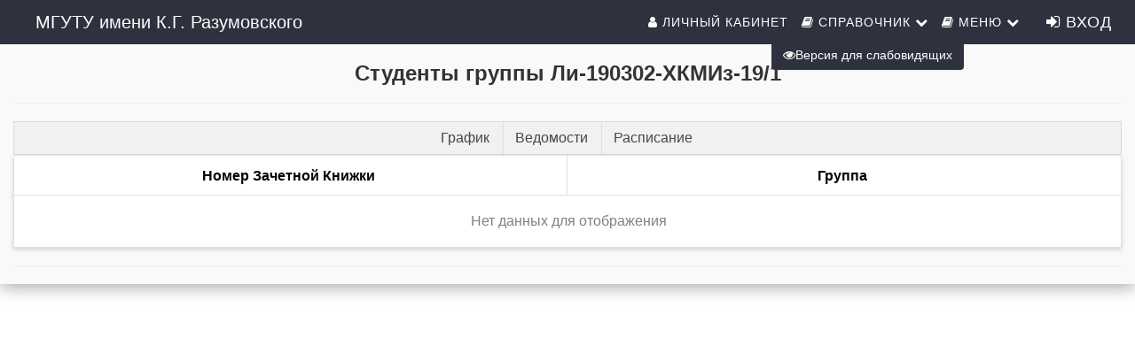

--- FILE ---
content_type: text/html; charset=utf-8
request_url: http://dec.mgutm.ru/Dek/?mode=stud&f=group&id=13967
body_size: 36095
content:


<!DOCTYPE html>
<html lang="ru">
<head><link rel="stylesheet" type="text/css" href="/DXR.axd?r=0_1884,1_69,1_70,1_71,0_1889,0_1785,0_1790,1_251,0_1775,1_250,0_1780-ILY4j&p=b1fd613" /><meta http-equiv="Content-Type" content="text/html; charset=utf-8" /><meta charset="utf-8" /><meta name="viewport" content="width=device-width, initial-scale=1.0" /><meta property="og:image" content="/img/isoip.jpg" /><title>
	Студенты группы Ли-190302-ХКМИз-19/1
</title><script src="/js/modernizr.custom.js"></script>

    
    <script src="https://ajax.googleapis.com/ajax/libs/jquery/3.1.0/jquery.min.js"></script>

    <link href="../dgtu.ico" rel="shortcut icon" type="image/x-icon" /><link type="text/css" rel="stylesheet" href="../css/Bootstrap/bootstrap.css" /><link href="../css/Bootstrap/bootstrap.offcanvas.css" rel="stylesheet" /><link rel="stylesheet" href="/css/Mail/plugins/font-awesome/css/font-awesome.min.css?t=1" /><link rel="stylesheet" type="text/css" href="/css/Stud.css?t=8" /><link rel="stylesheet" type="text/css" href="/css/common.css?t=2" />
    
    <script src="../js/scrollup/scrollup.js"></script>
    <script src="https://maxcdn.bootstrapcdn.com/bootstrap/3.3.4/js/bootstrap.min.js"></script>
    <script>
        function ShowpcLogin() {
            pcLogin.Show();
        }
    </script>
    <script src="../js/js1/menu.js"></script>
    <!--MENU SCRIPT-->

    <script>
        //$(document).ready(function () {
        //    if ($('#ctl00_smPortfolio').html().trim() === '')
        //    {
        //        $('#ctl00_smPortfolio').css("display", "none");
        //        $('#ctl00_liPortfolio > a > i#ctl00_shdPortfolio').css("display", "none");
        //    }
        //    //e.stopPropagation();
        // });
        $(document).ready(function () {
            $('li.icon').click(function (e) {
                $(this).toggleClass('active');
                $('div.collapsible-body').toggleClass('collapsible-body1');
                e.stopPropagation();
            });
        });
    </script>
    <script type="text/javascript" src="/js/Cookie/cookie.js"></script>

    <style>
        /*EYE*/
        .p-3 {
            padding: 1rem !important;
        }

        .btn-eye {
            background-color: #2d323e !important;
            color: #fff !important;
        }

        @media (max-width: 1199px) {
            #ctl00_Div1 {
                display: none;
            }
        }
    </style>
    <script src="../js/modernizr.custom.js"></script>

</head>
<body>
    <form name="aspnetForm" method="post" action="./?mode=stud&amp;f=group&amp;id=13967" id="aspnetForm">
<div>
<input type="hidden" name="__EVENTTARGET" id="__EVENTTARGET" value="" />
<input type="hidden" name="__EVENTARGUMENT" id="__EVENTARGUMENT" value="" />
<input type="hidden" name="__VIEWSTATE" id="__VIEWSTATE" value="/[base64]" />
</div>

<script type="text/javascript">
//<![CDATA[
var theForm = document.forms['aspnetForm'];
if (!theForm) {
    theForm = document.aspnetForm;
}
function __doPostBack(eventTarget, eventArgument) {
    if (!theForm.onsubmit || (theForm.onsubmit() != false)) {
        theForm.__EVENTTARGET.value = eventTarget;
        theForm.__EVENTARGUMENT.value = eventArgument;
        theForm.submit();
    }
}
//]]>
</script>


<script src="/WebResource.axd?d=hafMI5WmO3cq2xO8PV3ATYPUeqEDe6JdrV9XmSdZiPpDciuSeflbTMWqQcymn7NkkPJOBEycOnecPzczsAAUGMIrIVl61NOFBJona7D3K6k1&amp;t=638568712371266408" type="text/javascript"></script>

<div>

	<input type="hidden" name="__VIEWSTATEGENERATOR" id="__VIEWSTATEGENERATOR" value="F85F0E35" />
	<input type="hidden" name="__EVENTVALIDATION" id="__EVENTVALIDATION" value="/wEdAAJkiuv86H6O/tmxV7zm3IfFptGqd55jRmxhuBiWnFP3TNC2A6Z5MDQbecZYoXb/17SJoBKGbFIUb1o3FV35uSLn" />
</div>
        <!-- Navigation -->
        <nav id="ctl00_navbarMenu" class="navbar navbar-default navbar-fixed-top navbar-shrink">
            <div class="container">

                <!-- Brand and toggle get grouped for better mobile display -->
                <div class="navbar-header page-scroll">


                    <button type="button" class="navbar-toggle" data-toggle="collapse" data-target="#bs-example-navbar-collapse-1">
                        <i class="fa fa-navicon icons" style="color: white;" aria-hidden="true"></i><span style="color: white;">&nbsp;Меню</span>
                        
                    </button>

                    <a id="ctl00_HyperLinkBig" class="navbar-brand" href="../">МГУТУ имени К.Г. Разумовского</a>
                    <a id="ctl00_HyperLinkSmall" class="navbar-ubr" href="../" style="display: none">МГУТУ имени К.Г. Разумовского</a>
                    
                </div>

                <!-- Collect the nav links, forms, and other content for toggling -->
                <div class="collapse navbar-collapse" id="bs-example-navbar-collapse-1">
                    <div class='cssmenu navbar-right'>
                        
                        <nav class="nav menu menu1" id="menu">
                            <!--nav класс добавил-->
                            <ul class="nav navbar-nav navbar-right mcd-menu accordion menu1">
                                
                                <li id="ctl00_liPersonalKab">
                                    <a id="ctl00_hpPersonalkab" href="../WebApp/"><i class="fa fa-user icons"></i>&nbsp;Личный кабинет</a>
                                </li>
                                
                                <li class="has-sub"><a><i class="fa fa-book icons" style="text-transform: none;"></i>&nbsp;Справочник <i class="fa fa-chevron-down"></i></a>
                                    <ul class="submenu">

                                        <li><a href="Default.aspx"><i class="fa fa-university icons" aria-hidden="true"></i>Факультеты</a></li>
                                        <li><a href="Default.aspx?mode=spets"><i class="fa fa-cog icons" aria-hidden="true"></i>Специальности</a></li>
                                        <li><a href="Default.aspx?mode=group"><i class="fa fa-users icons" aria-hidden="true"></i>Группы</a></li>
                                        <li><a href="Default.aspx?mode=kaf"><i class="fa fa-suitcase icons" aria-hidden="true"></i>Кафедры</a></li>
                                        <li><a href="../Nagr/Default.aspx"><i class="fa fa-briefcase icons" aria-hidden="true"></i>Преподаватели</a></li>
                                    </ul>
                                </li>
                                <li class="has-sub"><a><i class="fa fa-book icons"></i>&nbsp;Меню <i class="fa fa-chevron-down"></i></a>
                                    <ul id="ctl00_masterMenu" class="submenu">
                                        
                                                <li><a href='https://dec.mgutm.ru/Ved/'>
                                                    <i class="fa fa-pencil-square-o icons" aria-hidden="true"></i>Оценки</a>
                                                </li>
                                            
                                                <li><a href='https://dec.mgutm.ru/webapp/#/Rasp/List'>
                                                    <i class="fa fa-line-chart icons" aria-hidden="true"></i>Расписание</a>
                                                </li>
                                            
                                                <li><a href='/TeacherJournals/JournalsList.aspx'>
                                                    <i class="fa fa-list-alt icons" aria-hidden="true"></i>Журналы</a>
                                                </li>
                                            
                                                <li><a href='/StatVed/Default.aspx?mode=statkaf'>
                                                    <i class="fa fa-bar-chart icons" aria-hidden="true"></i>Статистика</a>
                                                </li>
                                            
                                                <li><a href='https://dec.mgutm.ru/Stat/Debtors.aspx'>
                                                    <i class="fa fa-hacker-news icons" aria-hidden="true"></i>Успеваемость</a>
                                                </li>
                                            
                                                <li><a href='https://dec.mgutm.ru/Totals/Default.aspx'>
                                                    <i class="fa fa-leanpub icons" aria-hidden="true"></i>Сводки</a>
                                                </li>
                                            
                                    </ul>
                                </li>
                                                    <script id="dxis_178702091" src="/DXR.axd?r=1_16,1_17,1_28,1_66,1_18,1_19,1_20,1_22,1_29,1_36,1_24,1_254,1_265,1_266,1_253,1_252,1_268,1_276,1_278,1_279,1_267,1_270,1_274,1_280,1_225,1_226-mLY4j" type="text/javascript"></script><img class="dxeImage_MaterialCompact" id="ctl00_Image2" src="/DXR.axd?r=1_112-mLY4j" alt="" />

                                <li style="display: grid;">
                                    
                                    
                                            <a href="/Account/Login.aspx" id="ctl00_LoginView1_loginLink" class="buttonLogin HeaderText" style="margin-right: 10px;"><i class="fa fa-sign-in icons"></i>&nbsp;Вход</a>

                                        

                                    
                                </li>

                            </ul>
                        </nav>
                    </div>
                </div>
                <!-- /.navbar-collapse -->
            </div>
            <!-- /.container-fluid -->
        </nav>

        <!-- container -->
        <button type="button" class="navbar-toggle" data-toggle="offcanvas" data-target=".navmenu" data-canvas="body">
            <span class="icon-bar"></span>
            <span class="icon-bar"></span>
            <span class="icon-bar"></span>
        </button>
        <div class="contenting">
            <div class="container body-content" style="padding-top: 50px; width: 100%">

                
                
    <style>
        a{
           color: midnightblue;
           font-family: Arial, Helvetica, sans-serif;
        }
        a.Link {
            color: darkred;
                
        }
                .TblText
        {
	        font-family: Arial;
	        background-color: #ffeed0;
        }
        .TblhiText
        {
	        font-family: Arial;
	        background-color: #fff9f0;
        }
        .TblTotalText
        {
	        font-family: Arial;
	        background-color: lightgrey;
        }
        .TblTotalText A
        {
	        color: Black;
        }
        .TblHead
        {
	        font-family: Arial CYR;
	        font-weight: bolder;
        }
        .dxgvDetailRow_MaterialCompact td.dxgvDetailCell_MaterialCompact {
    overflow: auto;
}
    </style>
    <h3>

<table style="width: 100%;">
    <tbody>
        <tr>
            <td style="text-align:center;">
                <span id="ctl00_MainContent_ucDekNamePage_lblPageName" class="SubHead" style="font-weight:bold;">Студенты группы Ли-190302-ХКМИз-19/1</span>
            </td>
        </tr>
    </tbody>

</table>
</h3>
    <hr>
    
    
    
    
    <div class="dxmLite_MaterialCompact dxm-ltr">
	<div class="dxm-main dxm-horizontal dxm-noWrap infoTable" id="ctl00_MainContent_ucStud_ASPxGroupMenu" style="width:100%;text-align:Center;">
		<ul class="dx dxm-image-l dxm-noImages" style="margin:0px auto;">
			<li class="dxm-item dxm-noSubMenu"><div class="dxm-content dxm-hasText">
				<span class="dx-vam">График</span>
			</div></li><li class="dxm-separator" style="padding-left:0px;padding-right:0px;"><b></b></li><li class="dxm-item dxm-noSubMenu"><div class="dxm-content dxm-hasText">
				<span class="dx-vam">Ведомости</span>
			</div></li><li class="dxm-separator" style="padding-left:0px;padding-right:0px;"><b></b></li><li class="dxm-item dxm-noSubMenu"><div class="dxm-content dxm-hasText">
				<span class="dx-vam">Расписание</span>
			</div></li><li class="dxm-item dxm-dropDownMode dxm-ami"><div class="dxm-content dxm-hasText">
				<span class="dx-vam">Item</span>
			</div><div class="dxm-popOut">
				<img class="dxWeb_mAdaptiveMenu_MaterialCompact dxm-pImage" src="/DXR.axd?r=1_112-mLY4j" alt="..." />
			</div></li>
		</ul>
	</div><b class="dx-clear"></b><div id="ctl00_MainContent_ucStud_ASPxGroupMenu_DXM0_" style="z-index:20002;display:none;">
		<div class="dxm-shadow dxm-popup">
			<ul class="dx dxm-noImages dxm-gutter">
				<li class="dxm-item"><a class="dxm-content dxm-hasText dx" href="../Graph/Graph.aspx?obj=13967&amp;param=0"><span class="dx-vam">Осенний</span></a><b class="dx-clear"></b></li><li class="dxm-spacing"></li><li class="dxm-item"><a class="dxm-content dxm-hasText dx" href="../Graph/Graph.aspx?obj=13967&amp;param=1"><span class="dx-vam">Весенний</span></a><b class="dx-clear"></b></li>
			</ul>
		</div>
	</div><div id="ctl00_MainContent_ucStud_ASPxGroupMenu_DXM1_" style="z-index:20002;display:none;">
		<div class="dxm-shadow dxm-popup">
			<ul class="dx dxm-noImages dxm-gutter">
				<li class="dxm-item"><a class="dxm-content dxm-hasText dx" href="../Ved/Default.aspx?sem=1&amp;group=13967"><span class="dx-vam">Осенний</span></a><b class="dx-clear"></b></li><li class="dxm-spacing"></li><li class="dxm-item"><a class="dxm-content dxm-hasText dx" href="../Ved/Default.aspx?sem=2&amp;group=13967"><span class="dx-vam">Весенний</span></a><b class="dx-clear"></b></li>
			</ul>
		</div>
	</div><div id="ctl00_MainContent_ucStud_ASPxGroupMenu_DXM2_" style="z-index:20002;display:none;">
		<div class="dxm-shadow dxm-popup">
			<ul class="dx dxm-noImages dxm-gutter">
				<li class="dxm-item"><a class="dxm-content dxm-hasText dx" href="../Rasp/Rasp.aspx?group=13967&amp;sem=1"><span class="dx-vam">Осенний</span></a><b class="dx-clear"></b></li><li class="dxm-spacing"></li><li class="dxm-item"><a class="dxm-content dxm-hasText dx" href="../Rasp/Rasp.aspx?group=13967&amp;sem=2"><span class="dx-vam">Весенний</span></a><b class="dx-clear"></b></li>
			</ul>
		</div>
	</div><div id="ctl00_MainContent_ucStud_ASPxGroupMenu_DXM3_" style="z-index:20000;display:none;">
		<div class="dxm-shadow dxm-popup dxm-am">
			<ul class="dx dxm-gutter">

			</ul>
		</div>
	</div>
</div><script id="dxss_1204777720" type="text/javascript">
<!--
ASPx.AddHoverItems('ctl00_MainContent_ucStud_ASPxGroupMenu',[[['dxm-hovered',''],['',''],['DXI0_','DXI0i0_','DXI0i1_','DXI1_','DXI1i0_','DXI1i1_','DXI2_','DXI2i0_','DXI2i1_'],['','T']],[[''],[''],['DXME0_','DXMBC0_','DXME1_','DXMBC1_','DXME2_','DXMBC2_','DXME3_','DXMBC3_']],[['dxm-hovered','',''],['','',''],['DXI3_'],['','P','T']]]);
ASPx.createControl(ASPxClientMenu,'ctl00_MainContent_ucStud_ASPxGroupMenu','',{'uniqueID':'ctl00$MainContent$ucStud$ASPxGroupMenu','renderData':{'':[[0],[1],[2],[3]],'0':[[0],[1]],'1':[[0],[1]],'2':[[0],[1]]}},null,null,{'adaptiveModeData':3});

//-->
</script>

<table class="dxgvControl_MaterialCompact е dxgv" class="infoTable" id="ctl00_MainContent_ucStud_ASPxGridView1" style="width:100%;border-collapse:separate;">
	<tr>
		<td><table id="ctl00_MainContent_ucStud_ASPxGridView1_DXMainTable" class="dxgvTable_MaterialCompact" onclick="ASPx.GTableClick(&#39;ctl00_MainContent_ucStud_ASPxGridView1&#39;, event);" ondblclick="ASPx.GVTableDblClick(&#39;ctl00_MainContent_ucStud_ASPxGridView1&#39;, event);" oncontextmenu="return ASPx.GVContextMenu(&#39;ctl00_MainContent_ucStud_ASPxGridView1&#39;,event);" style="width:100%;empty-cells:show;table-layout:fixed;overflow:hidden;">
			<tr class="dxgvArm">
				<td></td><td></td><td class="dxgvDI dxgvAIC" style="width:52px;"></td>
			</tr><tr id="ctl00_MainContent_ucStud_ASPxGridView1_DXHeadersRow0">
				<td id="ctl00_MainContent_ucStud_ASPxGridView1_col0" class="dxgvHeader_MaterialCompact" style="text-align:Center;border-top-width:0px;border-left-width:0px;"><table style="width:100%;">
					<tr>
						<td><table class="dxgvHCEC">
							<tr>
								<td class="dx-ellipsis" style="text-align:Center;">Номер Зачетной Книжки</td>
							</tr>
						</table></td><td style="width:1px;text-align:right;"><span class="dx-vam">&nbsp;</span></td>
					</tr>
				</table></td><td id="ctl00_MainContent_ucStud_ASPxGridView1_col2" class="dxgvHeader_MaterialCompact" style="text-align:Center;border-top-width:0px;border-left-width:0px;border-right-width:0px;"><table style="width:100%;">
					<tr>
						<td><table class="dxgvHCEC">
							<tr>
								<td class="dx-ellipsis" style="text-align:Center;">Группа</td>
							</tr>
						</table></td><td style="width:1px;text-align:right;"><span class="dx-vam">&nbsp;</span></td>
					</tr>
				</table></td><td class="dxgvAIC dxgvHeader_MaterialCompact" style="text-align:Center;border-top-width:0px;border-left-width:0px;cursor:default;"><img class="dxGridView_gvHideAdaptiveDetailButton_MaterialCompact" src="/DXR.axd?r=1_112-mLY4j" alt="" style="visibility:hidden;" /></td>
			</tr><tr id="ctl00_MainContent_ucStud_ASPxGridView1_DXADRow" class="dxgvDetailRow_MaterialCompact dxgvADR" style="display:none;">
				<td class="dxgv dxgvDetailCell_MaterialCompact" colspan="2"></td><td class="dxgvAIC dxgv" style="border-left-width:0px;border-right-width:0px;">&nbsp;</td>
			</tr><tr id="ctl00_MainContent_ucStud_ASPxGridView1_DXEmptyRow" class="dxgvEmptyDataRow_MaterialCompact">
				<td class="dxgv" colspan="2" style="border-bottom-width:0px;"><div>
					Нет данных для отображения
				</div></td><td class="dxgvAIC dxgv" style="border-left-width:0px;border-right-width:0px;border-bottom-width:0px;">&nbsp;</td>
			</tr>
		</table><table id="ctl00_MainContent_ucStud_ASPxGridView1_LP" class="dxgvLoadingPanel_MaterialCompact" style="left:0px;top:0px;z-index:30000;display:none;">
			<tr>
				<td class="dx" style="padding-right:0px;"><img class="dxlp-loadingImage dxlp-imgPosLeft" src="/DXR.axd?r=1_112-mLY4j" alt="" style="vertical-align:middle;" /></td><td class="dx" style="padding-left:0px;"><span id="ctl00_MainContent_ucStud_ASPxGridView1_TL">Загрузка&hellip;</span></td>
			</tr>
		</table><div id="ctl00_MainContent_ucStud_ASPxGridView1_LD" class="dxgvLoadingDiv_MaterialCompact" style="display:none;z-index:29999;position:absolute;">

		</div><img id="ctl00_MainContent_ucStud_ASPxGridView1_IADD" class="dxGridView_gvDragAndDropArrowDown_MaterialCompact" src="/DXR.axd?r=1_112-mLY4j" alt="Down Arrow" style="position:absolute;visibility:hidden;top:-100px;" /><img id="ctl00_MainContent_ucStud_ASPxGridView1_IADU" class="dxGridView_gvDragAndDropArrowUp_MaterialCompact" src="/DXR.axd?r=1_112-mLY4j" alt="Up Arrow" style="position:absolute;visibility:hidden;top:-100px;" /><img id="ctl00_MainContent_ucStud_ASPxGridView1_IADL" class="dxGridView_gvDragAndDropArrowLeft_MaterialCompact" src="/DXR.axd?r=1_112-mLY4j" alt="Left Arrow" style="position:absolute;visibility:hidden;top:-100px;" /><img id="ctl00_MainContent_ucStud_ASPxGridView1_IADR" class="dxGridView_gvDragAndDropArrowRight_MaterialCompact" src="/DXR.axd?r=1_112-mLY4j" alt="Right Arrow" style="position:absolute;visibility:hidden;top:-100px;" /><img id="ctl00_MainContent_ucStud_ASPxGridView1_IDHF" class="dxGridView_gvDragAndDropHideColumn_MaterialCompact" src="/DXR.axd?r=1_112-mLY4j" alt="Скрыть" style="position:absolute;visibility:hidden;top:-100px;" /></td>
	</tr>
</table><script id="dxss_1552448088" type="text/javascript">
<!--
ASPx.createControl(ASPxClientGridView,'ctl00_MainContent_ucStud_ASPxGridView1','',{'callBack':function(arg) { WebForm_DoCallback('ctl00$MainContent$ucStud$ASPxGridView1',arg,ASPx.Callback,'ctl00_MainContent_ucStud_ASPxGridView1',ASPx.CallbackError,true); },'uniqueID':'ctl00$MainContent$ucStud$ASPxGridView1','enableEllipsis':true,'stateObject':{'selection':'','callbackState':'DnKjjncDpC7/KDm/[base64]/9HAVVDgJQ/1oDOAtfsrE0IdHJhimHDuvSnZ5VnSmJhyQS8DET6Z3u68ln+FXkWiDDqBGzEuSb1obRFVzDRruQa7JkcofvZMVKvXEKwLJFHihEQbpnVIDzfGIrphzapUuktaxCDP6pYI4txQdB+u/OtW/U3LNXzUsFN6QJseTBXCCmDPCmwN+cHd1lW8f6DASbytK8Rh2TOu9sqLJqmwKZvv45xnlgujiGKCCooOZBluhqqfWXKWCHbpnadpBUOqRwbmpcbP77+oInDuagkakJlz9qXTbTQSQIpFmGqzi8vpnuAHNvJ31MYHzTbiJqpvVKvqklHiCwh/g8dbCy9psSTtq/qU1291HC1lNQ0baRu7tkHLupLmQ7gJolbDMARpKnhq61BiFKOb75aGutSLsrryW052yYGHoPNcZYYgbU2Bi1nnyR0oghOgD3FIb0xS0vxo0oaXLs2XpgJ49nBoHW3xJE+zu5KoUjZiv6/CDliT4KMRQMXIXbPXHQBDmYR147OMn2N2B+STtaHKa2+UeorrTCtv4zZwxBhkEflSx+8JQA9gKxsEpEDmz+X+Yzp9HhhmzfSiMpmnrZ8fc3RSBLO+cMcsVKSGK+Xw2X/SOM8Pf1YaAse6MRbWdSLkLG5PN8oM6zYYtYvI0cujO1VR/CEY6a/OERWWs6arJcELTk+5JEYuyiL3','groupLevelState':{},'keys':[]},'callBacksEnabled':true,'pageRowCount':0,'pageRowSize':10,'pageIndex':-1,'pageCount':0,'selectedWithoutPageRowCount':0,'visibleStartIndex':0,'focusedRowIndex':-1,'allowFocusedRow':false,'allowSelectByItemClick':false,'allowSelectSingleRowOnly':false,'callbackOnFocusedRowChanged':false,'callbackOnSelectionChanged':false,'editState':0,'editItemVisibleIndex':-1,'searchPanelFilter':'','allowDelete':true,'allowEdit':true,'allowInsert':true,'columnProp':[[0,,,'Код',,,,,0,,,,,,0],[1,0,,'Код',,,,,1,,,,,,0,,1],[2,,,'Код_Группы',,,,,2,,,,,,0],[3,0,,'Основания',,,,,3,,,,,,0,,1],[4,0,,'Изучаемый_Язык',,,,,4,,,,,,0,,1]],'editMode':1,'indentColumnCount':0,'allowChangeColumnHierarchy':false,'allowMultiColumnAutoFilter':false,'adaptiveButtonPos':2,'adaptiveColumnsOrder':[2,0]},null,null,{'adaptiveModeInfo':{'adaptiveDetailColumnCount':1,'allowTextTruncationInAdaptiveMode':[false,false],'hideDataCellsWindowInnerWidth':0,'adaptivityMode':1,'allowOnlyOneAdaptiveDetailExpanded':true}});
ASPxClientGridBase.PostponeInitialize('ctl00_MainContent_ucStud_ASPxGridView1',({'styleInfo':{'ei':'<tr class="dxgvEditingErrorRow_MaterialCompact">\r\n\t<td class="dxgv" data-colSpan="2" style="border-right-width:0px;"></td><td class="dxgvAIC dxgv" style="border-left-width:0px;border-right-width:0px;">&nbsp;</td>\r\n</tr>','fc':{'css':'dxgvFocusedCell_MaterialCompact'},'bec':{'css':'dxgvBatchEditCell_MaterialCompact dxgv','style':'text-align:Left;'},'bemc':{'css':'dxgvBatchEditModifiedCell_MaterialCompact dxgv','style':'text-align:Left;'},'bemergmc':{'css':'dxgvBatchEditModifiedCell_MaterialCompact dxgvBatchEditCell_MaterialCompact dxgv','style':'text-align:Left;'},'bedi':{'css':'dxgvBatchEditDeletedItem_MaterialCompact dxgv'},'sel':{'css':'dxgvSelectedRow_MaterialCompact'},'fi':{'css':'dxgvFocusedRow_MaterialCompact'},'fgi':{'css':'dxgvFocusedGroupRow_MaterialCompact'}},'commandButtonIDs':[]}));

//-->
</script>


                <hr />
                <footer class="footer">
                    <div class="footer-content" id="dd">
                        
                        <a id="ctl00_hpFooterPortfolio" class="cbutton cbutton--effect-boris" href="/WebApp"><i class="fa fa-user icons cbutton__icon"></i></a>
                        <a id="ctl00_hpFooterRasp" class="cbutton cbutton--effect-boris" href="../Rasp"><i class="fa fa-pencil-square-o icons cbutton__icon"></i></a>
                        <a id="ctl00_hpFooterVed" class="cbutton cbutton--effect-boris" href="../Ved"><i class="fa fa-line-chart icons cbutton__icon"></i></a>
                        <a id="ctl00_hpFooterGraph" class="cbutton cbutton--effect-boris" href="../Graph/"><i class="fa fa-calendar icons cbutton__icon"></i></a>
                        <a id="ctl00_hpFooterFacul" class="cbutton cbutton--effect-boris" href="../Mail/Inbox/Inbox.aspx"><i class="fa fa-envelope icons cbutton__icon"></i></a>
                    </div>
                </footer>
            </div>
        </div>
        <!-- Modal -->
        <div class="modal left fade" id="myModal" tabindex="-1" role="dialog" aria-labelledby="myModalLabel">
            <div class="modal-dialog" role="document">
                <div class="modal-content">

                    <div class="modal-header">
                        <button type="button" class="close" data-dismiss="modal" aria-label="Close"><span aria-hidden="true">&times;</span></button>
                        <h4 class="modal-title" id="myModalLabel">Мое портфолио</h4>
                    </div>

                    <div class="modal-body">
                        <div class="col-4">
                            <div id="list-example" class="list-group">
                                
                                <ul class="collapsible collapsible-accordion">

                                    <li class="icon"><a class="list-group-item list-group-item-action" href="#"><i class="fa fa-pencil-square-o indigo-text"></i>&nbsp;Программы<i class="fa fa-angle-down rotate-icon"></i></a>
                                        <div class="collapsible-body">
                                            <ul class="sub-menu">
                                                <li><a href="#" class="collapsible-header waves-effect">Introduction</a>
                                                </li>
                                                <li><a href="#" class="collapsible-header waves-effect">Monthly meetings</a>
                                                </li>
                                            </ul>
                                        </div>
                                    </li>

                                    
                                </ul>
                            </div>
                        </div>
                    </div>
                </div>
                <!-- modal-content -->
            </div>
            <!-- modal-dialog -->
        </div>
        <!-- modal -->

        <!-- Modal rigth-->
        <div class="modal right fade" id="myModaleye" tabindex="-1" role="dialog" aria-labelledby="myModalLabeleye">
            <div class="modal-dialog" role="document" style="max-height: 450px;">
                <div class="modal-content">

                    <div class="modal-header">
                        <button type="button" class="close" data-dismiss="modal" aria-label="Close"><span aria-hidden="true">&times;</span></button>
                        <h4 class="modal-title" id="myModalLabeleye">Версия для слабовидящих</h4>
                    </div>

                    <div class="modal-body">

                        <div class="p-3">
                            <div style="background: rgb(255, 255, 255) !important;">
                                <div>
                                    <div class="col-centered">
                                        <h6 style="color: black; font-size: 16px;">Размер шрифта</h6>

                                        <div class="btn-group">
                                            <button type="button" id="a2" class="btn btn-default btn-sm" style="font-size: 16px;">
                                                <span class="fa fa-minus"></span>
                                            </button>
                                            <button type="button" id="a1" class="btn btn-default btn-sm" style="font-size: 16px;">
                                                <span class="fa fa-plus"></span>
                                            </button>
                                        </div>
                                    </div>
                                    <div class="col-centered">
                                        <h6 style="color: black; font-size: 16px;">Шрифт</h6>

                                        <div class="btn-group">
                                            <button type="button" class="btn btn-default btn-sm nop" id="font1" style="font-size: 16px; padding: 5px 10px;">
                                                <span style="font-family: 'Times New Roman'; font-size: 16px;">Times new roman</span>
                                            </button>
                                            <button type="button" class="btn btn-default btn-sm nop" id="font2" style="font-size: 16px; padding: 5px 10px;">
                                                <span style="font-family: 'Arial'; font-size: 16px;">Arial</span>
                                            </button>
                                        </div>
                                    </div>
                                    <div class="col-centered">
                                        <h6 style="color: black; font-size: 16px;">Цвета сайта</h6>

                                        <div class="btn-group">
                                            <button type="button" class="btn btn-default btn-sm color-button" id="c1">
                                                <span class="fa fa-font"></span>
                                            </button>
                                            <button type="button" class="btn btn-default btn-sm color-button" id="c2" style="background: black; color: white;">
                                                <span class="fa fa-font"></span>
                                            </button>
                                            <button type="button" class="btn btn-default btn-sm color-button" id="c3" style="background: #334d80; color: white;">
                                                <span class="fa fa-font"></span>
                                            </button>
                                            <button type="button" class="btn btn-default btn-sm color-button" id="c4" style="background: #7b796b; color: #4d4b43;">
                                                <span class="fa fa-font"></span>
                                            </button>
                                            <button type="button" class="btn btn-default btn-sm color-button" id="c5" style="background: #3b2716; color: #a8e34d;">
                                                <span class="fa fa-font"></span>
                                            </button>
                                        </div>
                                    </div>
                                    <div class="col-centered">
                                        <h6 style="color: black; font-size: 16px;">Изображения</h6>

                                        <div class="btn-group" data-toggle="buttons">
                                            <button type="button" class="btn btn-default btn-sm color-button" id="show_img">
                                                <span class="fa fa-toggle-on">Показать</span>
                                            </button>
                                            <button type="button" class="btn btn-default btn-sm color-button" id="hide_img">
                                                <span class="fa fa-toggle-off">Скрыть</span>
                                            </button>
                                        </div>
                                    </div>
                                    <div class="col-centered">
                                        <h6 style="color: black; font-size: 16px !important;"><i class="fa fa-exchange"></i>Интервал горизонтальный</h6>

                                        <div class="btn-group">
                                            <button type="button" id="i2" class="btn btn-default btn-sm">
                                                <span class="fa fa-minus-square"></span>
                                            </button>
                                            <button type="button" id="i1" class="btn btn-default btn-sm">
                                                <span class="fa fa-plus-square"></span>
                                            </button>

                                        </div>
                                    </div>
                                    <div class="col-centered">
                                        <h6 style="color: black; font-size: 16px;"><i class="fa fa-arrows-v"></i>Интервал вертикальный</h6>

                                        <div class="btn-group">
                                            <div class="btn-group">
                                                <button type="button" id="line_int1" class="btn btn-default btn-sm">
                                                    <span class="fa fa-minus-square"></span>
                                                </button>
                                                <button type="button" id="line_int2" class="btn btn-default btn-sm">
                                                    <span class="fa fa-plus-square"></span>
                                                </button>

                                            </div>
                                        </div>
                                    </div>
                                    <div class="col-centered">
                                        <br />
                                        <div class="btn-group">
                                            <button class="btn btn-default btn-sm color-button" id="reset"><i class="fa fa-refresh"></i>Сброс</button>
                                        </div>
                                    </div>
                                </div>
                            </div>
                        </div>

                    </div>
                    <!--Версия для слабов.-->
                </div>
            </div>
            <!-- modal-content -->
        </div>
        <!-- modal-dialog -->

        <!-- modal -->
        
        <div id="ctl00_Div1" class="fixed-action-btn" style="right: 193px; top: 30px; height: 50px;">
            <a class="btn btn-eye btn-md waves-effect waves-light" data-toggle="modal" data-target="#myModaleye">
                <i class="fa fa-eye"></i>Версия для слабовидящих
            </a>

        </div>
    

<script type="text/javascript">
//<![CDATA[

WebForm_InitCallback();//]]>
</script>
</form>
    <script src="../js/classie.js"></script>
    <script src="../js/js1/stud.js"></script>
    <script src="/js/eye/eye.js?t=8" charset="utf-8"></script>
    <!--Уведомления-->

    <!--Уведомления-->
    <!-- Scrollup Стрелка Вверх -->
    <div class="scrollup">
        <!-- Иконка fa-chevron-up (Font Awesome) -->
        <i class="fa fa-chevron-up"></i>
    </div>
    <!-- End Scrollup Subscription Section -->
</body>
</html>


--- FILE ---
content_type: text/css
request_url: http://dec.mgutm.ru/css/Stud.css?t=8
body_size: 48454
content:
 .footer{
      position:fixed;
      top:100%;
      left:0;
      width:100%;
      height:50px;
      margin-top:-50px;

      background:#444;
}
.footer-content{
  margin:0 auto;
  text-align:center;
  color:#fff;
  line-height:50px;
}
.nav > li.has-sub > a {
    padding-left: 0;
}
@media (max-width: 810px){
	.navbar-brand{
	font-size:15px;
	}
}
@media (max-width: 450px)
{
    .navbar-brand
    {
       font-size:11.3px;
    }
}
@media (max-width: 550px)
{
	a.navbar-ubr
	{
		display:block !important;
		float: left;
        padding: 15px;
        padding-right: 0;
        padding-left: 20px;
        font-size: 14px;
        line-height: 20px;
        color: #fff;
		margin-left: 10px;
	}
    a.navbar-brand{
        display:none;
    }
 
}
@media (max-width:1200px){
	
/*Стили меню*/
.nav2 {
    /*  ширна произвольная, не стесняйтесь экспериментировать */
    width: 320px;
    min-width: 320px;
    /* фиксируем и выставляем высоту панели на максимум */
    height: 100%;
    position: fixed;
    top: 0;
    bottom: 0;
    margin: 0;
    /* сдвигаем (прячем) панель относительно левого края страницы */
    left: -320px;
    /* внутренние отступы */
    padding: 15px 20px;
    /* плавный переход смещения панели */
    -webkit-transition: left 0.3s;
    -moz-transition: left 0.3s;
    transition: left 0.3s;
    /* определяем цвет фона панели */
    /*background: #16a085;*/
    background: #444444;
    /* поверх других элементов */
    z-index: 2000;
}


/**
 * Кнопка переключения панели
 * тег <label>
 */

.navbar-toggle1 {
    /* абсолютно позиционируем */
    position: fixed;
    /* относительно левого края панели */
    left: 5px;
    /* отступ от верхнего края панели */
    top: 10px;
    /* внутренние отступы */
    padding: 0.5em;
    /* определяем цвет фона переключателя
     * чаще вчего в соответствии с цветом фона панели
    */
    background: inherit;
    /* цвет текста */
    color: #dadada;
    /* вид курсора */
    cursor: pointer;
    /* размер шрифта */
    font-size: 1.2em;
    line-height: 1;
    /* всегда поверх других элементов страницы */
    z-index: 2001;
    /* анимируем цвет текста при наведении */
    -webkit-transition: color .25s ease-in-out;
    -moz-transition: color .25s ease-in-out;
    transition: color .25s ease-in-out;
    border-radius: 2px;
}


/* определяем текст кнопки 
 * символ Unicode (TRIGRAM FOR HEAVEN)
*/

.navbar-toggle1:after {
    content: '\2630';
    text-decoration: none;
}


/* цвет текста при наведении */

.navbar-toggle1:hover {
    color: #f4f4f4;
}



/**
 * Скрытый чекбокс (флажок)
 * невидим и недоступен :)
 * имя селектора атрибут флажка
 */

[id='navbar-toggle'] {
    position: absolute;
    display: none;
}


/**
 * изменение положения переключателя 
 * при просмотре на мобильных устройствах
 * когда навигация раскрыта, распологаем внутри панели
*/

[id='navbar-toggle']:checked ~ .nav2 > .navbar-toggle {
    left: auto;
    right: 2px;
    top: 1em;
    position:absolute; /**/
}


/**
 * Когда флажок установлен, открывается панель
 * используем псевдокласс:checked
 */

[id='navbar-toggle']:checked ~ .nav2 {
    left: 0;
    box-shadow:4px 0px 20px 0px rgba(0,0,0, 0.5);
    -moz-box-shadow:4px 0px 20px 0px rgba(0,0,0, 0.5);
    -webkit-box-shadow:4px 0px 20px 0px rgba(0,0,0, 0.5);
    overflow-y: auto;
}


/* 
 * смещение контента страницы
 * на размер ширины панели,
 * фишка необязательная, на любителя
*/

[id='navbar-toggle']:checked ~ main > article {
    -webkit-transform: translateX(320px);
    -moz-transform: translateX(320px);
    transform: translateX(320px);
}
[id='navbar-toggle']:checked ~ .nav2 > .navbar-toggle:after {
    content: '\2715';
}

@-webkit-keyframes bugfix {
    to {
      padding: 0;
    }
}

/*.accordion { width: 100%; max-width: 360px; margin: 0; }*/

.accordion a { text-decoration: none; }
.accordion a:hover { text-decoration: none; }
.accordion li i.fa-chevron-down { top: 12px;left: 12px;font-size: 16px;color: #bdbdbd;-webkit-transition: all 0.4s ease;-o-transition: all 0.4s ease;transition: all 0.4s ease;}
.accordion li i.fa-chevron-down {right: 12px;left: auto;font-size: 16px;}


.accordion li.open i.fa-chevron-down { -webkit-transform: rotate(180deg); -ms-transform: rotate(180deg); -o-transform: rotate(180deg); transform: rotate(180deg); }

.accordion1 { width: 100%; max-width: 360px; margin: 0; }

.accordion1 a { text-decoration: none; }
.accordion1 a:hover { text-decoration: none; }
.accordion1 li i {position: initial; top: 12px;left: 12px;font-size: 16px;color: #bdbdbd;-webkit-transition: all 0.4s ease;-o-transition: all 0.4s ease;transition: all 0.4s ease;}
.accordion1 li i.fa-chevron-down {right: 12px;left: auto;font-size: 16px;}

.accordion1 li.open i { color: #fff; }
.accordion1 li.open i.fa-chevron-down { -webkit-transform: rotate(180deg); -ms-transform: rotate(180deg); -o-transform: rotate(180deg); transform: rotate(180deg); }
/*-/-/*/
}

/**
 * позаботимся о средних и маленьких экранах
 * мобильных устройств
 */

@media screen and (max-width: 540px) {
    html,
    body {
      /*margin-top: 40px;*/
      overflow-x: hidden;
      height:auto;
    }
}
@media screen and (max-width: 320px) {
    html,
    body {
      /*margin-top: 40px;*/
      /*overflow-x: hidden;*/
    }
    .nav2 {
      width: 80%;
      box-shadow: none;
    }
}


/**
 * Формируем стиль заголовка (логотип) панели 
*/

.nav2 h2 {
    width: 90%;
    padding: 0;
    margin: 10px 0;
    text-align: center;
    text-shadow: rgba(255, 255, 255, .1) -1px -1px 1px, rgba(0, 0, 0, .5) 1px 1px 1px;
    font-size: 1.3em;
    line-height: 1.3em;
    opacity: 0;
    transform: scale(0.1, 0.1);
    -ms-transform: scale(0.1, 0.1);
    -moz-transform: scale(0.1, 0.1);
    -webkit-transform: scale(0.1, 0.1);
    transform-origin: 0% 0%;
    -ms-transform-origin: 0% 0%;
    -moz-transform-origin: 0% 0%;
    -webkit-transform-origin: 0% 0%;
    transition: opacity 0.8s, transform 0.8s;
    -ms-transition: opacity 0.8s, -ms-transform 0.8s;
    -moz-transition: opacity 0.8s, -moz-transform 0.8s;
    -webkit-transition: opacity 0.8s, -webkit-transform 0.8s;
}

.nav2 h2 a {
    color: #dadada;
    text-decoration: none;
    text-transform: uppercase;
}


/*плавное появление заголовка (логотипа) при раскрытии панели */

[id='navbar-toggle']:checked ~ .nav2 h2 {
    opacity: 1;
    transform: scale(1, 1);
    -ms-transform: scale(1, 1);
    -moz-transform: scale(1, 1);
    -webkit-transform: scale(1, 1);
}


/**
 * формируем непосредственно само меню
 * используем неупорядоченный список для пунктов меню
 * прикрутим трансфомации и плавные переходы
 */

.nav2 > ul {
    display: block;
    margin: 0;
    padding: 0;
    list-style: none;
}

.nav2 > ul > li {
    line-height: 2.5;
    opacity: 0;
    -webkit-transform: translateX(-50%);
    -moz-transform: translateX(-50%);
    -ms-transform: translateX(-50%);
    transform: translateX(-50%);
    -webkit-transition: opacity .5s .1s, -webkit-transform .5s .1s;
    -moz-transition: opacity .5s .1s, -moz-transform .5s .1s;
    -ms-transition: opacity .5s .1s, -ms-transform .5s .1s;
    transition: opacity .5s .1s, transform .5s .1s;
}
.nav2 > ul > TreeViewNode {
    line-height: 2.5;
    opacity: 0;
    -webkit-transform: translateX(-50%);
    -moz-transform: translateX(-50%);
    -ms-transform: translateX(-50%);
    transform: translateX(-50%);
    -webkit-transition: opacity .5s .1s, -webkit-transform .5s .1s;
    -moz-transition: opacity .5s .1s, -moz-transform .5s .1s;
    -ms-transition: opacity .5s .1s, -ms-transform .5s .1s;
    transition: opacity .5s .1s, transform .5s .1s;
}

[id='navbar-toggle']:checked ~ .nav2 > ul > li {
    opacity: 1;
    -webkit-transform: translateX(0);
    -moz-transform: translateX(0);
    -ms-transform: translateX(0);
    transform: translateX(0);
}

/**
 * оформление ссылок пунктов меню
 */

.nav2 > ul > li > a {
    display: inline-block;
    position: relative;
    padding: 0;
    font-family: 'Open Sans', sans-serif;
    font-weight: 300;
    font-size: 1.2em;
    color: #dadada;
    width: 100%;
    text-decoration: none;
    /* плавный переход */
    -webkit-transition: color .5s ease, padding .5s ease;
    -moz-transition: color .5s ease, padding .5s ease;
    transition: color .5s ease, padding .5s ease;
}


/**
 * состояние ссылок меню при наведении
 */

.nav2 > ul > li > a:hover,
.nav2 > ul > li > a:focus {
    color: white;
    padding-left: 15px;
}
.nav2 > ul > li > ul > li > a:hover,
.nav2 > ul > li > ul > li > a:focus {
    color: white;
    padding-left: 15px !important;
}

/**
 * линия подчеркивания ссылок меню
 */

.nav2 > ul > li > a:before {
    content: '';
    display: block;
    position: absolute;
    right: 0;
    bottom: 0;
    height: 1px;
    width: 100%;
    -webkit-transition: width 0s ease;
    transition: width 0s ease;
}

.nav2 > ul > li > ul > li > a:before {
    content: '';
    display: block;
    position: absolute;
    right: 0;
    bottom: 0;
    height: 1px;
    width: 100%;
    -webkit-transition: width 0s ease;
    transition: width 0s ease;
}

.nav2 > ul > li > a:after {
    content: '';
    display: block;
    position: absolute;
    left: 0;
    bottom: 0;
    height: 1px;
    width: 100%;
    background: #cac4c4;
    -webkit-transition: width .5s ease;
    transition: width .5s ease;
}
.nav2 > ul > li > ul > li > a:after {
    content: '';
    display: block;
    position: absolute;
    left: 0;
    bottom: 0;
    height: 1px;
    width: 100%;
    background: #cac4c4;
    -webkit-transition: width .5s ease;
    transition: width .5s ease;
}

/**
 * анимируем линию подчеркивания 
 * ссылок при наведении
 */

.nav2 > ul > li > a:hover:before {
    width: 0%;
    background: #3bc1a0;
    -webkit-transition: width .5s ease;
    transition: width .5s ease;
}

.nav2 > ul > li > a:hover:after {
    width: 0%;
    background: transparent;
    -webkit-transition: width 0s ease;
    transition: width 0s ease;
}

.nav2 > ul > li > ul > li > a:hover:before {
    width: 0%;
    background: #3bc1a0;
    -webkit-transition: width .5s ease;
    transition: width .5s ease;
}

.nav2 > ul > li > ul > li > a:hover:after {
    width: 0%;
    background: transparent;
    -webkit-transition: width 0s ease;
    transition: width 0s ease;
}
@media (min-width: 1020px)
{
    .container > .navbar-header
    {
        padding-left:25px;
    }
        
}
/*@media (max-width: 1020px)
{
    .container > .navbar-header
    {
        padding-left:10px;
    }
       
}*/
.container {
    padding-right: 15px;
    padding-left: 15px;
    margin-right: auto;
    margin-left: auto;
}
/*.dropdown:after {
    content: "";
    width: 0;
    height: 0;
    position: absolute;
    top: 50%;
    right: 15px;
    margin-top: -3px;
    border-width: 6px 6px 0 6px;
    border-style: solid;
    border-color: #4cbeff transparent;
}*/

/*.wrapper-dropdown-5 {
    
    position: relative;
    width: auto;
    cursor: pointer;
    outline: none;
    transition: all 0.3s ease-out;
}
 
.wrapper-dropdown-5:after { 
    content: "";
    width: 0;
    height: 0;
    position: absolute;
    top: 50%;
    right: 15px;
    margin-top: -3px;
    border-width: 6px 6px 0 6px;
    border-style: solid;
    border-color: grey transparent;
}

.wrapper-dropdown-5 .dropdown {
  
    position: absolute;
    top: 100%;
    left: 0;
    right: 0;
    border-top: none;
    border-bottom: none;
    list-style: none;
    transition: all 0.3s ease-out;
 
    /* Hiding */
    /*max-height: 0;
    overflow: hidden;
}
.wrapper-dropdown-5 .dropdown li {
    padding: 0 10px ;
}
 
.wrapper-dropdown-5 .dropdown li a {
    display: block;
    text-decoration: none;
    color: #dadada;
    padding: 10px 0;
    transition: all 0.3s ease-out;
    border-bottom: 1px solid #e6e8ea;
}
 
.wrapper-dropdown-5 .dropdown li:last-of-type a {
    border: none;
}
 
.wrapper-dropdown-5 .dropdown li i {
    margin-right: 5px;
    color: inherit;
    vertical-align: middle;
}
 
/* Hover state */
 
/*.wrapper-dropdown-5 .dropdown li:hover a {
    color: #57a9d9;
}

 
.wrapper-dropdown-5.active {
    
    box-shadow: none;
    border-bottom: none;
    color: white;
}
 
.wrapper-dropdown-5.active:after {
   
    border-width: 0 6px 6px 6px;
}
 
.wrapper-dropdown-5.active .dropdown {
    border-bottom: 1px solid rgba(0,0,0,0.2);
    opacity: 1;
    max-height: 400px;
}*/
/*Меню раскрытие элементов*/
@media (max-width:760px){
	
.cssmenu ul ul {
    display: block;
}
}
.cssmenu, .cssmenu ul, .cssmenu ul li, .cssmenu ul li a {
   
    list-style: none outside none;
    margin: 0;
    position: relative;
    cursor: pointer;
}
.cssmenu > ul > li > a:hover,
.cssmenu > ul > li.active > a,
.cssmenu > ul > li.open > a {
   
    color: #eeeeee;
}
.holder {
    height: 0;
    position: absolute;
    right: 0;
    top: 0;
    width: 0;
}
.holder:after, .holder:before {
    content: "";
    display: block;
    height: 6px;
    position: absolute;
    right: 20px;
    -webkit-transform: rotate(-135deg);
    -moz-transform: rotate(-135deg);
    transform: rotate(-135deg);
    width: 6px;
    z-index: 10;
}
.holder:after {
    top: 17px;
}
.holder:before {
   
    top: 18px;
}
.cssmenu ul ul li a {

    color: #eeeeee;
    cursor: pointer;
    font-size: 13px;
    padding: 10px 0px;
    text-decoration: none;
    z-index: 1;
}
.cssmenu ul ul li:hover > a,
.cssmenu ul ul li.open > a,
.cssmenu ul ul li.active > a {
   
    color: #ffffff;
}
.cssmenu ul ul li:first-child > a {
    -webkit-box-shadow: none;
    box-shadow: none;
}
.cssmenu ul ul ul li:first-child > a {
    -webkit-box-shadow: 0 1px 0 rgba(255, 255, 255, 0.1) inset;
    box-shadow: 0 1px 0 rgba(255, 255, 255, 0.1) inset;
}
.cssmenu ul ul ul li a {
    padding-left: 20px;
}
.cssmenu > ul > li > ul > li:last-child > a,
.cssmenu > ul > li > ul > li.last > a {
    border-bottom: 0 none;
}
.cssmenu > ul > li > ul > li.open:last-child > ul > li:last-child > a {
    border-bottom: 0 none;
}
.cssmenu ul ul li.has-sub > a:after {
    border-left: 2px solid #eeeeee;
    border-top: 2px solid #eeeeee;
    content: "";
    display: block;
    height: 5px;
    position: absolute;
    right: 20px;
    top: 11.5px;
    width: 5px;
    z-index: 10;
}
.cssmenu ul ul li.active > a:after,
.cssmenu ul ul li.open > a:after,
.cssmenu ul ul li > a:hover:after {
    border-color: #ffffff;
}
.nav .open > a, .nav .open > a:hover, .nav .open > a:focus{
    background-color:inherit;
}

ul.submenu { margin-bottom: 0px; padding-left:5px;}
.submenu { display: none; font-size: 12px; }

.submenu a { display: block; text-decoration: none; color: #595959; -webkit-transition: all 0.25s ease; -o-transition: all 0.25s ease; transition: all 0.25s ease; }

.social-links {
    position: relative;
    font-size: 1rem;
    line-height: 1.5rem;
    text-align: center;
    padding-left: 0;
    width: 290px;
}
.social-links li {
    display: inline-block;
    margin-left: 8px;
    line-height: 1em;
    padding-right: 7px;
}
.social-links li a {
    display: block!important;
    position: relative;
    text-align: center;
}
.social-links .social-tooltip {
    color: #fff;
    color: rgba(255,255,255,.7);
    font-size: 1.5rem;
    display: inline;
    position: relative;
    z-index: 98;
}
.group:after, .group:before {
    content: "";
    display: table;
}
.group:after {
    clear: both;
}
.sidebar-top {
    padding: 15px 10px;
    position: absolute;
    left: 0;
    bottom: 0;
    width: 98%;
}
.sidebar-top p {
    /*float: left;*/
    color: #fff;
    color: rgba(255,255,255,.8);
    /*font-size: 1rem;*/
    font-weight: 600;
    text-transform: uppercase;
    text-align: center;
    line-height: 1.5rem;
    padding: 3px 0;
}
.tooltip1 {
    position: relative;
    display: inline-block;
    cursor: help;
    white-space: pre-wrap;
    word-break: normal;
}
 
.tooltip-content {
    opacity: 0;
    visibility: hidden;		
    font: 12px Arial, Helvetica;
    text-align: center;
    border-color: #aaa #555 #555 #aaa;
    border-style: solid;
    border-width: 1px;
    width: 150px;
    z-index: 20000;
    font-style: italic;
    font-weight: 600;
    padding: 10px;
    position: absolute;
    bottom: 40px;
    /*left: 50%;*/
	margin-bottom: 10px !important;
    margin-left: -76px;
    border-radius: 10px;
    background-color: #fff;
    background-image: -webkit-gradient(linear, left top, left bottom, from(rgba(0,0,0,.1)), to(rgba(255,255,255,0)));
    background-image: -webkit-linear-gradient(rgba(0,0,0,.1), rgba(255,255,255,0));
    background-image: -moz-linear-gradient(rgba(0,0,0,.1), rgba(255,255,255,0));
    background-image: -ms-linear-gradient(rgba(0,0,0,.1), rgba(255,255,255,0));
    background-image: -o-linear-gradient(rgba(0,0,0,.1), rgba(255,255,255,0));
    background-image: linear-gradient(rgba(0,0,0,.1), rgba(255,255,255,0));		
    -moz-box-shadow: 1px 1px 0 #555,
                     2px 2px 0 #555,
                     3px 3px 1px rgba(0, 0, 0, .3),
                     0 1px 0 rgba(255,255,255, .5) inset;
    -webkit-box-shadow: 1px 1px 0 #555,
	                2px 2px 0 #555,
		        3px 3px 1px rgba(0, 0, 0, .3),
		        0 1px 0 rgba(255,255,255, .5) inset;
    box-shadow: 1px 1px 0 #555,
                2px 2px 0 #555,
                3px 3px 1px rgba(0, 0, 0, .3),
                0 1px 0	rgba(255,255,255, .5) inset;					
   /* -webkit-transition: bottom .2s ease, opacity .2s ease;
    -moz-transition: bottom .2s ease, opacity .2s ease;
    -ms-transition: bottom .2s ease, opacity .2s ease;
    -o-transition: bottom .2s ease, opacity .2s ease;
    transition: bottom .2s ease, opacity .2s ease;	*/				
}
 
.tooltip-content:after,
.tooltip-content:before {
    border-right: 16px solid transparent;
    border-top: 15px solid #fff;
    bottom: -15px;
    content: "";
    position: absolute;
    left: 50%;
    margin-left: -10px;
}
 
.tooltip-content:before {
    border-right-width: 25px;
    border-top-color: #555;
    border-top-width: 15px;
    bottom: -15px;
}
 
.tooltip1:hover .tooltip-content{
    opacity: 1;
    visibility: visible;
    bottom: 40px;		
}
.fa1 {
    display: inline-block;
    font: normal normal normal 14px/1 FontAwesome;
    font-size: 30px;
    text-rendering: auto;
    -webkit-font-smoothing: antialiased;
    -moz-osx-font-smoothing: grayscale;
}
.message {
  background:#39464e;
  color:#fff;
  font-weight:300;
  position: absolute;
  top: -250px;
  border-radius: 0px 0 10px 10px;
  right: 35px;
  /*width: 100%;*/
  height: 250px;
  padding-top: 20px;
  padding-left: 50px;
  padding-right: 50px;
  padding-bottom: 20px;
  transition: top 400ms cubic-bezier(0.17, 0.04, 0.03, 0.94);
  overflow: hidden;
  box-sizing: border-box;
  box-shadow: 0 2px 5px 0 rgba(0,0,0,0.16),0 2px 10px 0 rgba(0,0,0,0.12);
  z-index:2000;
}
@media (max-width:1000px){
	.message {
	  left: 0;
	  width: 100%;
	}
}
/*
.message {
  background:#39464e;
  color:#fff;
  font-weight:300;
  position: absolute;
  top: -250px;
  left: 0;
  width: 100%;
  height: 250px;
  padding-top: 20px;
  padding-left: 50px;
  padding-right: 50px;
  padding-bottom: 20px;
  transition: top 400ms cubic-bezier(0.17, 0.04, 0.03, 0.94);
  overflow: hidden;
  box-sizing: border-box;
  box-shadow: 0 2px 5px 0 rgba(0,0,0,0.16),0 2px 10px 0 rgba(0,0,0,0.12);
  z-index:2000;
}
*/
.message h1 {
  color:#fff;
}
.message h2 {
  color:#888;
}
#toggle {
  position:absolute;
  appearance:none;
  cursor:pointer;
  right:-100%;
  top:-100%;
}

#toggle + label {
  position:absolute;
  right:0;
  cursor:pointer;
  padding:10px;
  /*background: #2bbbad;*/
  background: #444444;
  width: 50px;
  border-radius:0 0 5px 5px;
  padding: 8px 10px;
  color: #FFF;
  line-height:20px;
  font-size:12px;
  text-align:center;
  -webkit-font-smoothing: antialiased;
  cursor: pointer;
  margin:0px 50px;
  transition:all 500ms ease;
  box-shadow: 0 2px 5px 0 rgba(0,0,0,0.16),0 2px 10px 0 rgba(0,0,0,0.12);
}
#toggle + label:hover {
  box-shadow: 0 5px 11px 0 rgba(0,0,0,0.18),0 4px 15px 0 rgba(0,0,0,0.15);
}
#toggle + label:after {
  content: '\f078';
  font: normal 18px/1 'FontAwesome';
  text-decoration: inherit;
}
.container {
  transition: margin 400ms cubic-bezier(0.17, 0.04, 0.03, 0.94);
}

#toggle:checked ~ .message {
  top: 0;
}

#toggle:checked ~ .container {
  margin-top: 250px;
}

#toggle:checked + label {
  background:#dd6149;
  z-index:2100;
}

#toggle:checked + label:after {
  content:'\f077';
  font: normal 18px/1 'FontAwesome';
}

div.scrollup {
  position: fixed; /* фиксированная позиция */
  color: #fff; /* цвет текста */
  background-color: rgb(114, 114, 114); /* цвет заднего фона */
  right: 20px; /* расстояние от правого края */
  bottom: 0px; /* расстояние от нижнего края */
  padding: 5px 10px; /* отступы до содержимого блока */
  font-size: 20px; /* размер шрифта (иконки) */
  border-top-left-radius: 4px; /* скругление верхнего левого угла */
  border-top-right-radius: 4px; /* скругление верхнего правого угла */
  cursor: pointer; /* форма курсора */
  display: none; /* не отображать элемент */
  text-align: center; /*выравнивание содержимого элемента по центру */
  width:48px;
}
div.scrollup:hover {
  background-color: #2d323e; /* цвет заднего фона при наведении */
}

@media (max-width: 1020px)
{
    .sidebar-top {
    padding: 15px 10px;
    /* bottom: 0px; */
    /* height: 100px; */
    position: initial;
    left: 0;
    /* bottom: 0; */
    width: 100%;
}
    .social-links {
    /* float: right; */
    position: relative;
    /* padding-top: 2px; */
    font-size: 1rem;
    line-height: 1.5rem;
    text-align: center;
    padding-left: 0;
    width: auto;
}   
}
@media (max-width: 540px)
{
    #toggle + label {
    position: absolute;
    right: 0;
    cursor: pointer;
    padding: 10px;
    background: #444444;
    width: 50px;
    border-radius: 0 0 5px 5px;
    padding: 8px 10px;
    color: #FFF;
    line-height: 20px;
    font-size: 12px;
    text-align: center;
    -webkit-font-smoothing: antialiased;
    cursor: pointer;
    margin: 0px 20px;
    transition: all 500ms ease;
    box-shadow: 0 2px 5px 0 rgba(0,0,0,0.16), 0 2px 10px 0 rgba(0,0,0,0.12);
}

}

/*NEW*/

/*Темы оформления*/
.navbar-inverse
{
   background-color: #222222;
   border-color: #080808;
   /*background-color: #4267b2;
   border-color: #4267b2;*/
}

.navbar-inverse .navbar-brand {
    /*color: #fff;*/
}
.HeaderText a
{
    color: #999999;
    /*color: #fff;*/
}
.nav > ul > li > a
{
    /*color: #fff;*/
}
/*----------------------------------*/


@media (max-width: 1020px)
{
    .sidebar-top 
    {
        width: 98%;
    }
}
@media (max-width: 1020px)
{
    .container{
        max-width:100%;
    }
}
/*Preload*/
#before-load {
  position: fixed; /*фиксированное положение блока*/
  left: 0; /*положение элемента слева*/
  top: 0; /*положение элемента сверху*/
  right: 0; /*положение элемента справа*/
  bottom: 0; /*положение элемента снизу*/
  background: #fff; /*цвет заднего фона блока*/
  z-index: 1001; /*располагаем его над всеми элементами на странице*/
}
#before-load i {
  font-size: 70px; /*размер иконки*/
  position: absolute; /*положение абсолютное, позиционируется относительно его ближайшего предка*/
  left: 50%; /*слева 50% от ширины родительского блока*/
  top: 50%; /*сверху 50% от высоты родительского блока*/
  margin: -35px 0 0 -35px; /*смещение иконки, чтобы она располагалась по центру*/
}
/*Preload*/
    @media (max-width:599px) {
        .footer {
            position: fixed;
            top: 100%;
            left: 0;
            width: 100%;
            height: 100%;
            margin-top: -35px;
            padding: 1px 0 !important;
            /*background: #444;*/
            background: #edeef0;
                bottom: 0;
                /*box-shadow: 0 0 3px rgba(0,0,0,0.5);*/
                   /*-webkit-box-shadow: 0px 5px 15px 0px rgba(0, 0, 0, 0.45);
            -moz-box-shadow: 0px 5px 15px 0px rgba(0, 0, 0, 0.45);*/
            box-shadow: 0px 5px 15px 4px rgba(0, 0, 0, 0.45);
            z-index:11;
        }

        .footer-content {
            margin: 0 auto;
            text-align: center;
            color: #fff;
            line-height: 35px;
            /*display: inline-block;*/
            font-size: x-large;
            margin-left: -35px;
            text-decoration: none;
           
        }
        div.scrollup {
        bottom: 35px !important; 
        }
        div.footer-content a{
            margin-left:30px;
            color:#6c6a6a;
        }
        div.footer-content a:hover{
            margin-left:30px;
            text-decoration: none;
            color:#6c6a6a;
        }
        .loginName
        {
            display:none;
        }
    }
@media (min-width:600px)
{
   .footer{
       display:none;
    }
}

.body-content{
    background: #faf9f9;
    -webkit-box-shadow: 0px 2px 19px 0px rgba(0, 0, 0, 0.4);
    -moz-box-shadow: 0px 2px 19px 0px rgba(0, 0, 0, 0.4);
    box-shadow: 0px 2px 19px 0px rgba(0, 0, 0, 0.4);
    
}
.jumbotron{
        background-color: #faf9f9; 
}
/*______________________*/
.cbutton {
  position: relative;
  /*display: inline-block;*/
  /*margin: 1em;*/
  padding: 0;
  border: none;
  background: none;
  color: #286aab;
  /*font-size: 1.4em;*/
  transition: color 0.7s;
}
.cbutton.cbutton--click,
.cbutton:focus {
  outline: none;
  color: #3c8ddc;
}
/*.cbutton__icon {
  display: block;
}*/
.cbutton::after {
  content: '';
  position: absolute;
  top: 50%;
  left: 50%;
  margin: -35px 0 0 -35px;
  width: 70px;
  height: 70px;
  border-radius: 50%;
  opacity: 0;
  pointer-events: none;
}

/* Эффект «Boris» */
.cbutton--effect-boris::after {
	background: rgba(111,148,182,0.1);
}

.cbutton--effect-boris.cbutton--click::after {
	-webkit-animation: anim-effect-boris 0.3s forwards;
	animation: anim-effect-boris 0.3s forwards;
}

@-webkit-keyframes anim-effect-boris {
	0% {
		-webkit-transform: scale3d(0.3, 0.3, 1);
		transform: scale3d(0.3, 0.3, 1);
	}
	25%, 50% {
		opacity: 1;
	}
	to {
		opacity: 0;
		-webkit-transform: scale3d(1.2, 1.2, 1);
		transform: scale3d(1.2, 1.2, 1);
	}
}

@keyframes anim-effect-boris {
	0% {
		-webkit-transform: scale3d(0.3, 0.3, 1);
		transform: scale3d(0.3, 0.3, 1);
	}
	25%, 50% {
		opacity: 1;
	}
	to {
		opacity: 0;
		-webkit-transform: scale3d(1.2, 1.2, 1);
		transform: scale3d(1.2, 1.2, 1);
	}
}
.tooltip-content{
    color: #2169a6;
}
/*Для печати*/ 
@media print{ 
.footer{ 
display:none; 
} 

.back{ 
display:none; 
} 
/*#print-scalinq{ 
width:80%; 
}*/ 
} 
@media print{ 
/* Стили для альбомной ориентации шаблона */ 
@page{ 
margin:0; 
/*width:20%;*/ 
/*size:landscape;*/ 
size: A4 landscape portrait; 
/*zoom:80%;*/ 
} 
body{ zoom: 85%;} 
a[href]:after { 
content: ""; 
} 
} 
/*Для печати*/

@media (min-width:800px) and (max-width:1800px){
    /*.accordion{
        width: 95%;
    }*/
    .sidebar-top{
        position:initial;
        width: 90%;
    }
    .social-links{
        width:auto;
    }
    
}

@media (min-width:800px) and (max-width:2000px){
    .container{
        max-width:1300px !important;
    }
    
}

.hrefLoginName
{
    float: none;
    padding: 15px 0px;

    font-size: 18px;
    line-height: 20px;
}
.buttonLogin
{
    /*border: 2px solid #8c8c8c;*/
    -webkit-border-radius: 0px;
    border-radius: 0px;
    padding: 5px 3px;
    margin-top: 7px;
    margin-left: 5px;
    cursor:pointer;
    /*float: left;*/
    font-size: 18px;
    line-height: 20px;
    color: #999999;
}

.buttonLogin a :hover
{
    color: #fff;
    border: 2px solid #fff;
    transition: ease-in-out .2s;
}
.navbar-header a {
    text-decoration:none;
}
.navbar-header a :hover{
    color: #fff;
    text-decoration:none;
    transition: ease-in-out .2s;
}
.hyper-link-header
{
    padding: 15px;
}
.imgHeaderAvatar
{
    border-radius: 10%;
    float:left;
    width: 35px;
    height: 45px;
    margin: 2.5px;
    margin-right: 5px;
}
.navbar-inverse .navbar-brand:hover, .navbar-inverse .navbar-brand :hover
{
    transition: ease-in-out .2s;
}

.navbar-inverse {
    background-color: #2d323e!important;
    border-color: #2d323e!important;
}

.navbar-inverse .navbar-brand {
    color: #ffffff;
}

/*new style*/

.navbar-default {
    border-color: transparent;
    background-color: #2d323e;
}

.navbar-default .navbar-brand {
    font-family: "Kaushan Script","Helvetica Neue",Helvetica,Arial,cursive;
    color: #ffffff;
}

.navbar-default .navbar-brand:hover, .navbar-default .navbar-brand:focus, .navbar-default .navbar-brand:active, .navbar-default .navbar-brand.active {
    color: #1ee2e7;
}

.navbar-default .navbar-collapse {
    border-color: rgba(255,255,255,.02);
}

.navbar-default .navbar-toggle {
    border-color: #1ee2e7;
    background-color: #1ee2e7;
}

.navbar-default .navbar-toggle .icon-bar {
    background-color: #fff;
}

.navbar-default .navbar-toggle:hover,
.navbar-default .navbar-toggle:focus {
    background-color: #1ee2e7;
}

.navbar-default .nav li a {
    text-transform: uppercase;
    font-family: Montserrat,"Helvetica Neue",Helvetica,Arial,sans-serif;
    font-weight: 400;
    letter-spacing: 1px;
    color: #fff;
}

.navbar-default .nav li a:hover,
.navbar-default .nav li a:focus {
    outline: 0;
    color: #1ee2e7;
}

.navbar-default .navbar-nav>.active>a {
    border-radius: 0;
    color: #fff;
    background-color: #1ee2e7;
}

.navbar-default .navbar-nav>.active>a:hover,
.navbar-default .navbar-nav>.active>a:focus {
    color: #fff;
    background-color: #17d0d5;
}

@media(min-width:1108px) {
    .navbar-default {
        padding: 25px 0;
        border: 0;
        background-color: transparent;
        -webkit-transition: padding .3s;
        -moz-transition: padding .3s;
        transition: padding .3s;
    }

    .navbar-default .navbar-brand {
        font-size: 2em;
        -webkit-transition: all .3s;
        -moz-transition: all .3s;
        transition: all .3s;
    }

    .navbar-default .navbar-nav>.active>a {
        border-radius: 3px;
    }

    .navbar-default.navbar-shrink {
        padding: 0px 0;/*с 10px на  0 изменил*/
        background-color: #2d323e;
        font-size:14px !important;
    }

    .navbar-default.navbar-shrink .navbar-brand {
        font-size: 1.4em;
    }
}

@-webkit-keyframes moveFromTop {
    from {
        opacity: 0;
        -webkit-transform: translateY(200%);
        -moz-transform: translateY(200%);
        -ms-transform: translateY(200%);
        -o-transform: translateY(200%);
        transform: translateY(200%);
    }
    to {
        opacity: 1;
        -webkit-transform: translateY(0%);
        -moz-transform: translateY(0%);
        -ms-transform: translateY(0%);
        -o-transform: translateY(0%);
        transform: translateY(0%);
    }
}
@-webkit-keyframes moveFromLeft {
    from {
        opacity: 0;
        -webkit-transform: translateX(200%);
        -moz-transform: translateX(200%);
        -ms-transform: translateX(200%);
        -o-transform: translateX(200%);
        transform: translateX(200%);
    }
    to {
        opacity: 1;
        -webkit-transform: translateX(0%);
        -moz-transform: translateX(0%);
        -ms-transform: translateX(0%);
        -o-transform: translateX(0%);
        transform: translateX(0%);
    }
}
@-webkit-keyframes moveFromRight {
    from {
        opacity: 0;
        -webkit-transform: translateX(-200%);
        -moz-transform: translateX(-200%);
        -ms-transform: translateX(-200%);
        -o-transform: translateX(-200%);
        transform: translateX(-200%);
    }
    to {
        opacity: 1;
        -webkit-transform: translateX(0%);
        -moz-transform: translateX(0%);
        -ms-transform: translateX(0%);
        -o-transform: translateX(0%);
        transform: translateX(0%);
    }
}

.navbar-ubr::before {
    color: #fff;
}

@media (min-width:768px) and (max-width:1200px) {
	a.navbar-ubr
	{
		display:block !important;
		float: left;
        padding: 15px;
        padding-right: 0;
        padding-left: 0;
        font-size: 14px;
        line-height: 20px;
        color: #fff;
	}
    a.navbar-brand{
        display:none;
    }
    ul.submenu,.open{
        position: absolute;
        height: auto;
        /*min-width: 200px;*/
        margin: 0px;
        background: rgb(45, 50, 62);
        border-top: 4px solid rgb(230, 126, 34);
            
        z-index: 1000;
        -webkit-box-shadow: 0px 2px 19px 0px rgba(0, 0, 0, 0.4);
        -moz-box-shadow: 0px 2px 19px 0px rgba(0, 0, 0, 0.4);
        box-shadow: 0px 2px 19px 0px rgba(0, 0, 0, 0.4);
    }
    ul.submenu{
        min-width: 200px;
		/*padding-left: 10px !important;*/
    }
    ul.submenu > li > a {
        border-bottom: 1px solid #EEE;
    }
    li.has-sub{
        /*min-width: 200px;*/
    }
    #hpPortfolio
	{
		display: none;
	}
}
@media (min-width:1000px){
.mcd-menu li ul,
.mcd-menu li ul li ul {
  position: absolute;
  height: auto;
  min-width: 230px;
  padding: 0;
  margin: 0;
  background: #2d323e;
  border-top: 4px solid #e67e22;
  opacity: 0;
  visibility: hidden;
  transition: all 300ms linear;
  -o-transition: all 300ms linear;
  -ms-transition: all 300ms linear;
  -moz-transition: all 300ms linear;
  -webkit-transition: all 300ms linear;
  top: 50px;
  z-index: 1000;
  right: 0px;
  -webkit-box-shadow: 0px 2px 19px 0px rgba(0, 0, 0, 0.4);
    -moz-box-shadow: 0px 2px 19px 0px rgba(0, 0, 0, 0.4);
    box-shadow: 0px 2px 19px 0px rgba(0, 0, 0, 0.4);
}
.mcd-menu li ul:before {
  content: "";
  position: absolute;
  top: -8px;
  /* left: 23%; */
  right: 20px;
  border-bottom: 5px solid #e67e22;
  border-left: 5px solid transparent;
  border-right: 5px solid transparent;

}
.mcd-menu li:hover > ul,
.mcd-menu li ul li:hover > ul {
  display: block;
  opacity: 1;
  visibility: visible;

}
.mcd-menu li ul li {
  float: none;
}
.mcd-menu li ul li a {
  padding: 10px;
  text-align: left;
  border: 0;
  border-bottom: 1px solid #EEE;
}
.mcd-menu li ul li a i {
  font-size: 16px;
  display: inline-block;
  margin: 0 10px 0 0;
}
.mcd-menu li ul li ul {
  left: 230px;
  top: 0;
  border: 0;
  border-left: 4px solid #e67e22;
}  
.mcd-menu li ul li ul:before {
  content: "";
  position: absolute;
  top: 15px;
  left: -14px;
  border-right: 5px solid #e67e22;
  border-bottom: 5px solid transparent;
  border-top: 5px solid transparent;
}
.mcd-menu li ul li:hover > ul {
  top: 0px;
  left: 200px;
}

}
.navbar-collapse {
    min-height:100% !important;
        max-height: 500px !important;
}

@media (max-width:1200px){
    div > div.cssmenu{
        max-height: 300px;max-height: 85vh;max-height: calc(100vh - 50px);/*overflow: auto;*/
    }
       
}

#ctl00_LoginView1_HyperLinkMain{
    display: initial !important;
}
.down-foto{
    display:block;
}
.navbar-ubr1{
    display:none !important;
}
 .down-foto1{
    display:none;
}
@media (max-width: 1000px)
{   
    .navbar-ubr1{
    display:block !important;
}
    .down-foto1{
    display: inline-block !important;
}
    .navbar-ubr1::before {
    /*content: "Личный кабинет";
    float: left;*/
}
    .imgHeaderAvatar{
        display:none;
    }
    .down-foto{
    display:none !important;
}
    #ctl00_LoginView1_HyperLinkMain {
    display: none !important;
}
}
 /*new style*/
/**/
 @media (max-width:1400px){
    .menu-login{
        right:0;
    }
    .mcd-menu li ul.menu-login:before {
    left: 90%;
    }
}
	
@media (max-width:1200px) {
ul.submenu { margin-bottom: 0px; padding-left:25px !important;}	
}	
::-webkit-scrollbar-track
{ 
-webkit-box-shadow: inset 0 0 6px rgba(0,0,0,0.3); 
border-radius: 8px; 
background-color: #F5F5F5; 
} 

html::-webkit-scrollbar
{ 
width: 10px; 
background-color: #F5F5F5; 
opacity:0,4; 

} 

::-webkit-scrollbar-thumb
{ 
border-radius: 8px; 
-webkit-box-shadow: inset 0 0 6px rgba(0,0,0,.3); 
background-color: #2d323e; 
height:107px; 
}
/*Регистрация*/
input[type="text"].dxeEditArea_MetropolisBlue, input[type="password"].dxeEditArea_MetropolisBlue{
    padding: 7px 8px 6px 7px;
}
.dxeBase_MetropolisBlue{
    font: 14px 'Segoe UI', Helvetica, 'Droid Sans', Tahoma, Geneva, sans-serif !important;
}
.dxpcLite_MaterialCompact .dxpc-content{
    padding:0 !important;
}
.dxeValidStEditorTable,.dxeRoot_MetropolisBlue{
    margin:0 auto;
}
.dxtcFixed {
    max-width: 550px;
}
.dxeTextBoxSys {
    margin:0 auto;
        }
@media (min-width:768px){
    .dxpcLite_MaterialCompact{
    max-width:450px !important;
}
 
 
/*.dxtc-leftIndent{
    display:none !important;
}*/
.dxtcLite_MetropolisBlue > .dxtc-stripContainer .dxtc-activeTab, .dxtcLite_MetropolisBlue > .dxtc-stripContainer .dxtc-activeTab a{
    width:210px !important;
}
.dxtcLite_MetropolisBlue > .dxtc-stripContainer .dxtc-tab{
    width:210px !important;
}
 
.text-box-form{
    width:300px !important;
    
}
}
/*Добавил*/
.dxeEditAreaSys, .dxeMemoEditAreaSys, input[type="text"].dxeEditAreaSys, input[type="password"].dxeEditAreaSys {
    font-size: 14px !important;
 
}
@media (min-width:301px){
    .form-field-button{
    margin: 0 auto;
    width: 300px;
}
}
/*Регистрация*/
/**/
/*Стили для IE 10+*/ 
@media screen and (-ms-high-contrast: active), (-ms-high-contrast: none) {
    .col-md-4{
        float:none !important;
    }
    .img-fluid{
        height:267px !important;
    }
           
}
/*Стили для IE 10+*/


/*Меню портфолио*/
/*New Modal*/

.modal.left .modal-dialog,
.modal.right .modal-dialog {
    position: fixed;
    margin: auto;
    width: 320px;
    height: 100%;
    -webkit-transform: translate3d(0%, 0, 0);
    -ms-transform: translate3d(0%, 0, 0);
    -o-transform: translate3d(0%, 0, 0);
    transform: translate3d(0%, 0, 0);
}

.modal.left .modal-content,
.modal.right .modal-content {
    height: 100%;
    overflow-y: auto;
}

.modal.left .modal-body,
.modal.right .modal-body {
    padding: 15px 15px 80px;
}

/*Left*/
.modal.left.fade .modal-dialog {
    left: -320px;
    -webkit-transition: opacity 0.3s linear, left 0.3s ease-out;
    -moz-transition: opacity 0.3s linear, left 0.3s ease-out;
    -o-transition: opacity 0.3s linear, left 0.3s ease-out;
    transition: opacity 0.3s linear, left 0.3s ease-out;
}

.modal.left.fade.in .modal-dialog {
    left: 0;
}

/*Right*/
.modal.right.fade .modal-dialog {
    right: -320px;
    -webkit-transition: opacity 0.3s linear, right 0.3s ease-out;
    -moz-transition: opacity 0.3s linear, right 0.3s ease-out;
    -o-transition: opacity 0.3s linear, right 0.3s ease-out;
    transition: opacity 0.3s linear, right 0.3s ease-out;
}

.modal.right.fade.in .modal-dialog {
    right: 0;
}

.modal-content {
    border-radius: 0;
    border: none;
}

.modal-header {
    border-bottom-color: #EEEEEE;
    background-color: #4a76a8;
}

.list-unstyled {
    padding-left: 0px;
    list-style-type: none;
    list-style-position: initial;
    list-style-image: initial;
}

.fixed-action-btn ul {
    position: absolute;
    bottom: 64px;
    left: 0px;
    right: 0px;
    margin-top: 0px;
    margin-right: 0px;
    margin-bottom: 0px;
    margin-left: 0px;
    padding-top: 0px;
    padding-right: 0px;
    padding-bottom: 0px;
    padding-left: 0px;
    text-align: center;
}

div:hover.woocs_price_info ul {
    visibility: visible;
    opacity: 0.85;
    bottom: 5px;
    left: 50%;
    margin-left: -5px;
    z-index: 999;
}

.fixed-action-btn ul li {
    margin-bottom: 15px;
}

.fixed-action-btn ul a.btn-floating {
    opacity: 0;
}

.modal-title {
    color: white;
}

.close {
    color: #ffffff;
    opacity: 1 !important;
}

.close:hover, .close:focus {
    color: #2d323e !important;
}

.btn-group-lg > .btn, .btn-lg {
    padding-top: 0.5rem;
    padding-right: 1rem;
    padding-bottom: 0.5rem;
    padding-left: 1rem;
    font-size: 1.25rem;
    line-height: 1.5;
    border-top-left-radius: 0.3rem;
    border-top-right-radius: 0.3rem;
    border-bottom-right-radius: 0.3rem;
    border-bottom-left-radius: 0.3rem;
}

.red {
    background-color: #4a76a8;
}

.waves-effect {
    position: relative;
    cursor: pointer;
    overflow-x: hidden;
    overflow-y: hidden;
    user-select: none;
    -webkit-tap-highlight-color: transparent;
    z-index: 1;
}

a.waves-effect, a.waves-light {
    display: inline-block;
}

.btn-floating {
    width: 47px;
    height: 47px;
    position: relative;
    z-index: 1;
    vertical-align: middle;
    display: inline-block;
    overflow-x: hidden;
    overflow-y: hidden;
    transition-duration: 0.2s;
    transition-timing-function: ease-in-out;
    transition-delay: initial;
    transition-property: all;
    margin-top: 10px;
    margin-right: 10px;
    margin-bottom: 10px;
    margin-left: 10px;
    border-top-left-radius: 50%;
    border-top-right-radius: 50%;
    border-bottom-right-radius: 50%;
    border-bottom-left-radius: 50%;
    padding-top: 0px;
    padding-right: 0px;
    padding-bottom: 0px;
    padding-left: 0px;
    cursor: pointer;
}

    .btn-floating::before {
        border-top-left-radius: 0px;
        border-top-right-radius: 0px;
        border-bottom-right-radius: 0px;
        border-bottom-left-radius: 0px;
    }

    .btn-floating.btn-lg {
        width: 61.1px;
        height: 61.1px;
    }

    .btn-floating i {
        font-size: 1.25rem;
        line-height: 47px;
        display: inline-block;
        width: inherit;
        text-align: center;
        color: rgb(255, 255, 255);
    }

    .btn-floating.btn-lg i {
        font-size: 2.025rem;
        line-height: 61.1px;
    }
/**/

.fixed-action-btn {
    position: fixed;
    z-index: 998;
    right: 35px;
    bottom: 35px;
    margin-bottom: 0px;
    padding-top: 15px;
}



a.list-group-item:hover, a.list-group-item:focus {
    color: rgb(0, 86, 179) !important;
}

a.list-group-item {
    font-size: 16px;
}

@media (max-width:599px) {
    .fixed-action-btn {
        display: none;
    }

    a.list-group-item {
        font-size: 14px !important;
    }
}
/*Меню портфолио*/

@media (max-width: 400px) {
            .container {
                padding-left: 5px;
                padding-right: 5px;
            }
        }

        .navbar-toggle {
            margin-top: 5px !important;
            margin-bottom: 5px !important;
        }

        .list-group .collapsible {
    /*margin: 1rem 0 0;*/
    padding: 0;
}
.list-group ul {
    list-style: none;
    padding-left: 0;
}
.list-group ul li {
    padding: 0;
}
.collapsible-body {
    display: none;
}
.list-group .fa-angle-down.rotate-icon {
    position: absolute;
    right: 0;
    top: 1.3rem;
    margin-right: 1.25rem;
}
.collapsible .active .rotate-icon {
    -webkit-transform: rotate(180deg);
    -ms-transform: rotate(180deg);
    transform: rotate(180deg);
    -webkit-transition: all 150ms ease-in 0s;
    -o-transition: all 150ms ease-in 0s;
    transition: all 150ms ease-in 0s;
}


li.icon > a.active > div.collapsible-body{
    display:block;
}

.collapsible-body:after + .collapsible-body1{
 transition: 1s;
}

.list-group .collapsible-body a{
    padding-left: 47px;
    height: 36px;
    line-height: 36px;
    width: 100%;
    color: #424242 !important;
    /*background-color: rgba(0,0,0,.15)*/
}
.collapsible-body1{
    display:block;
}
li.icon > a{
    outline:none;
}
.modal-body {
   padding: 0px 0px 80px 0px !important;
}
.list-group .collapsible li .collapsible-header {
    color: #424242;
    -webkit-transition: all .3s linear;
    -o-transition: all .3s linear;
    transition: all .3s linear;
    outline:none;
}
.list-group .collapsible li .collapsible-header:hover {
    background-color: rgba(0,0,0,.05);
}
.list-group .collapsible li .collapsible-body a:hover {
    color: #4285f4 !important;
}
.list-group-item.active, .list-group-item.active:hover, .list-group-item.active:focus {
    z-index: 2;
    color: #424242 !important;
    background-color: rgba(0,0,0,.05) !important;
    border-color: rgba(0,0,0,.05); 
}

/*Стили для IE 10+*/

@media screen and (-ms-high-contrast: active), (-ms-high-contrast: none) {

    #ctl00_LoginView1_HyperLinkMain {
        display: inline;
    }
}
/*Стили для IE 10+*/
/*Стили для IE 10*/
@media screen and (min-width:0\0) {
    #ctl00_LoginView1_HyperLinkMain {
        display: inline;
    }
}
@media (min-width: 768px) {
    .navbar-collapse.collapse {
        padding-right: 0;
        padding-left: 0;
    }
}

--- FILE ---
content_type: text/css
request_url: http://dec.mgutm.ru/css/common.css?t=2
body_size: 143
content:

.infoTable td
{
	padding: 5px 5px 5px 5px !important;
}
.VedTableNew td {
    padding: 1px  !important;
}
.back{
    color: black;
}

--- FILE ---
content_type: application/javascript
request_url: http://dec.mgutm.ru/js/js1/menu.js
body_size: 4690
content:
$(document).ready(function () {
            $('.cssmenu li.has-sub > a').on('click', function () {

                var width = $(window).width();
                //console.log('Ready doc');
                //$(this).removeAttr('href');
                var element = $(this).parent('li');
                if (width < 1000) {
                    console.log(element);
                    if (element.hasClass('open')) {

                        element.find('ul').slideUp();
                        element.removeClass('open');

                        //element.find('li').removeClass('open');
                        //element.children('ul').slideDown();
                    }
                    else {
                        element.addClass('open');
                        element.children('ul').slideDown();
                        element.siblings('li').children('ul').slideUp();
                        element.siblings('li').removeClass('open');
                        element.siblings('li').find('li').removeClass('open');
                        element.siblings('li').find('ul').slideUp();
                        //$(this).removeAttr('href');
                    }


                }
                else {

                    if (element.hasClass('open')) {
                        element.find('ul').slideUp();

                        element.siblings('li').removeClass('open');
                        element.siblings('li').find('li').removeClass('open');
                        element.removeClass('open');
                        element.find('ul').style.display = "block";
                        console.log(element.find('ul').style);
                        //element.find('li').removeClass('open');
                    }
                }

                //if (element.hasClass('open')) {
                //    element.removeClass('open');
                //    element.find('li').removeClass('open');
                //    element.find('ul').slideUp();
                //}
                //else {
                //    element.addClass('open');
                //    element.children('ul').slideDown();
                //    element.siblings('li').children('ul').slideUp();
                //    element.siblings('li').removeClass('open');
                //    element.siblings('li').find('li').removeClass('open');
                //    element.siblings('li').find('ul').slideUp();
                //}
            });

            $('.cssmenu>ul>li.has-sub>a').append('<span class="holder"></span>');
        });

        $(window).on('load rezise', function () {
            var width = $(window).width();
            //console.log('load on');
            if (width > 1000) {
                //console.log(width);
                $('.cssmenu li.has-sub > ul').css("display", "block !important");
                // element.find('ul').style.display = "block";
                //console.log('1');
            } else {
                //console.log(width);
                $('.cssmenu li.has-sub > ul').css("display", "");
                //$('.cssmenu ul > ul').css("display", "block !important");
                //console.log('2');
            }

        });
        $(window).resize(function () {
            var width = $(window).width();
            //console.log('load rezise');
            if (width > 1000) {
                //console.log(width);
                $('.cssmenu li.has-sub').removeClass("open");
                $('.cssmenu li.has-sub > ul').css("display", "block !important");
                // element.find('ul').style.display = "block";
                //console.log('1');
            } else {
                //console.log(width);
                $('.cssmenu li.has-sub > ul').css("display", "");
                //console.log('3');
            }
        });


        //$(window).on('load resize', windowSize);
        //$(window).resize(windowSize);


        $(document).ready(function () {
            $('[data-tooltip]').addClass('tooltip1');
            $('.tooltip1').each(function () {
                $(this).append('<span class="tooltip-content">' + $(this).attr('data-tooltip') + '</span>');
            });

            //if ($.browser.msie && $.browser.version.substr(0, 1) < 7) {
            //    $('.tooltip2').mouseover(function () {
            //        $(this).children('.tooltip-content').css('visibility', 'visible');
            //    }).mouseout(function () {
            //        $(this).children('.tooltip-content').css('visibility', 'hidden');
            //    })
            //}
        });

--- FILE ---
content_type: application/javascript
request_url: http://dec.mgutm.ru/js/scrollup/scrollup.js
body_size: 902
content:
 $(function () {
            // при нажатии на кнопку scrollup
            $('.scrollup').click(function () {
                // переместиться в верхнюю часть страницы
                $("html, body").animate({
                    scrollTop: 0
                }, 1000);
            })
        })
        // при прокрутке окна (window)
        $(window).scroll(function () {
            // если пользователь прокрутил страницу более чем на 200px
            if ($(this).scrollTop() > 200) {
                // то сделать кнопку scrollup видимой
                $('.scrollup').fadeIn();
            }
                // иначе скрыть кнопку scrollup
            else {
                $('.scrollup').fadeOut();
            }
        });

--- FILE ---
content_type: application/javascript
request_url: http://dec.mgutm.ru/js/eye/eye.js?t=8
body_size: 1730
content:
$(document).ready(function () {
    function getCookie(name) {
        var matches = document.cookie.match(new RegExp(
            "(?:^|; )" + name.replace(/([\.$?*|{}\(\)\[\]\\\/\+^])/g, '\\$1') + "=([^;]*)"
        ));
        return matches ? decodeURIComponent(matches[1]) : undefined;
    }
    //function deleteCookie(name) {
    //    setCookie(name, "", {
    //        expires: -1
    //    });
    //}
    function deleteCookie(name) {
        document.cookie = name + '=; Path=/; Expires=Thu, 01 Jan 1970 00:00:01 GMT;';
    }
    function setCookie(name, value, options) {
        options = options || {};

        var expires = options.expires;

        if (typeof expires === "number" && expires) {
            var d = new Date();
            d.setTime(d.getTime() + expires * 1000);
            expires = options.expires = d;
        }
        if (expires && expires.toUTCString) {
            options.expires = expires.toUTCString();
        }

        value = encodeURIComponent(value);

        var updatedCookie = name + "=" + value + ";path=/";

        for (var propName in options) {
            updatedCookie += "; " + propName;
            var propValue = options[propName];
            if (propValue !== true) {
                updatedCookie += "=" + propValue;
            }
        }

        document.cookie = updatedCookie;
    }
    function loadstyle() {
        console.log("Результат операции1");
        if (getCookie('font-size')) {
            var intFontSize = getCookie('font-size');
            parent.$("span *, p *, h1 *, h2 *, h3 *, h4 *, h5 *, .dxgvControl_MaterialCompact *, .dxgvTable_MaterialCompact *").css("fontSize", intFontSize);
        }
            
        if (getCookie('background'))
            parent.$("span *, p *, h1 *, h2 *, h3 *, h4 *, h5 *, .dxgvControl_MaterialCompact *, .dxgvTable_MaterialCompact *").css("background", getCookie('background'));
        //else
        //    parent.$("div.container-fluid *").css("background", "#fff");
        if (getCookie('color'))
            parent.$("span *, p *, h1 *, h2 *, h3 *, h4 *, h5 *, .dxgvControl_MaterialCompact *, .dxgvTable_MaterialCompact *").css("color", getCookie('color'));
        //else
        //    parent.$("div.container-fluid *").css("color", "#000");

        //if (getCookie('background1'))
        //    parent.$("div.body-content *").css("background", getCookie('background1'));
    
        //if (getCookie('color1'))
        //    parent.$("span *, p *, h1 *, h2 *, h3 *, h4 *, h5 *, .dxgvControl_MaterialCompact *, .dxgvTable_MaterialCompact *").css("color", getCookie('color1'));


        if (getCookie('letter-spacing')) {
            parent.$("span *, p *, h1 *, h2 *, h3 *, h4 *, h5 *, .dxgvControl_MaterialCompact *, .dxgvTable_MaterialCompact *").css("letter-spacing", getCookie('letter-spacing'));
        }
            
        if (getCookie('line-height')) {
            parent.$("span *, p *, h1 *, h2 *, h3 *, h4 *, h5 *, .dxgvControl_MaterialCompact *, .dxgvTable_MaterialCompact *").css("line-height", getCookie('line-height'));
        }
            
        if (getCookie('img-color')) {
            parent.$("img").css("-webkit-filter", getCookie('img-color'));
        }
        else {
            parent.$("img").css("-webkit-filter", "inherit");
        }
            
        if (getCookie('font-family')) {
            parent.$("span *, p *, h1 *, h2 *, h3 *, h4 *, h5 *, .dxgvControl_MaterialCompact *, .dxgvTable_MaterialCompact *").css("font-family", getCookie('font-family'));
            parent.$('.glyphicon').css("font-family", 'Glyphicons Halflings');
            parent.$('.fa').css("font-family", 'FontAwesome');
        }
            
        /*куки для скрытия фото и показ*/
        if (getCookie('display')) {
            parent.$("div.container-fluid > img *, .img-fluid, img").css('display', getCookie('display'));
        }
           
            
    }
    loadstyle();

    
    $("#font1").click(function () {
        parent.$('p *, h1 *, h2 *, h3 *, h4 *, h5 *').css("font-family", 'Times new roman');
        document.cookie = 'font-family=Times new roman' + '; path=/;';
        parent.$('.glyphicon').css("font-family", 'Glyphicons Halflings');
        parent.$('.fa').css("font-family", 'FontAwesome');
        
    });
    $("#font2").click(function () {
        parent.$('p *, h1 *, h2 *, h3 *, h4 *, h5 *').css("font-family", 'Arial');
        document.cookie = 'font-family=Arial' + '; path=/;';
        parent.$('.glyphicon').css("font-family", 'Glyphicons Halflings');
        parent.$('.fa').css("font-family", 'FontAwesome');
    });
    $("#a1").click(function () {

        parent.$('span *, p *, h1 *, h2 *, h3 *, h4 *, h5 *, .dxgvControl_MaterialCompact *, .dxgvTable_MaterialCompact *').css("fontSize", (parseInt($('p * ').css('font-size')) + 2));
        document.cookie = 'font-size=' + parent.$("span *, p *, h1 *, h2 *, h3 *, h4 *, h5 *, .dxgvControl_MaterialCompact *, .dxgvTable_MaterialCompact *").css("fontSize") + '; path=/;';
        
    });
    $("#a2").click(function () {
        parent.$('span *, p *, h1 *, h2 *, h3 *, h4 *, h5 *, .dxgvControl_MaterialCompact *, .dxgvTable_MaterialCompact *').css("fontSize", (parseInt($('p *').css('font-size')) - 2));
        document.cookie = 'font-size=' + parent.$("span *, p *, h1 *, h2 *, h3 *, h4 *, h5 *, .dxgvControl_MaterialCompact *, .dxgvTable_MaterialCompact *").css("fontSize") + '; path=/;';
    });

    /*-----*/
    $("#c1").click(function () {
        parent.$("span *, p *, h1 *, h2 *, h3 *, h4 *, h5 *, .dxgvControl_MaterialCompact *, .dxgvTable_MaterialCompact *").css("background", "#fff");
        parent.$("span *, p *, h1 *, h2 *, h3 *, h4 *, h5 *, .dxgvControl_MaterialCompact *, .dxgvTable_MaterialCompact *").css("color", "#000");
        parent.$("img").css("-webkit-filter", "inherit");
        document.cookie = 'background=#fff' + '; path=/;';
        document.cookie = 'color=#000' + '; path=/;';
        document.cookie = 'img-color=inherit' + '; path=/;';
    });
    $("#c2").click(function () {
        parent.$("span *, p *, h1 *, h2 *, h3 *, h4 *, h5 *, .dxgvControl_MaterialCompact *, .dxgvTable_MaterialCompact *").css("background", "#000");
        parent.$("span *, p *, h1 *, h2 *, h3 *, h4 *, h5 *, .dxgvControl_MaterialCompact *, .dxgvTable_MaterialCompact *").css("color", "#fff");
        parent.$("img").css("-webkit-filter", "grayscale(1)");
        document.cookie = 'background=#000' + '; path=/;';
        document.cookie = 'color=#fff' + '; path=/;';
        document.cookie = 'img-color=grayscale(1)' + '; path=/;';
    });
    $("#c3").click(function () {
        parent.$("span *, p *, h1 *, h2 *, h3 *, h4 *, h5 *, .dxgvControl_MaterialCompact *, .dxgvTable_MaterialCompact *").css("background", "#6699FF");
        parent.$("span *, p *, h1 *, h2 *, h3 *, h4 *, h5 *, .dxgvControl_MaterialCompact *, .dxgvTable_MaterialCompact *").css("color", "#fff");
        document.cookie = 'background=#6699FF' + '; path=/;';
        document.cookie = 'color=#fff' + '; path=/;';
    });
    $("#c4").click(function () {
        parent.$("span *, p *, h1 *, h2 *, h3 *, h4 *, h5 *, .dxgvControl_MaterialCompact *, .dxgvTable_MaterialCompact *").css("background", "#f7f3d6");
        parent.$("span *, p *, h1 *, h2 *, h3 *, h4 *, h5 *, .dxgvControl_MaterialCompact *, .dxgvTable_MaterialCompact *").css("color", "#4d4b43");
        document.cookie = 'background=#f7f3d6' + '; path=/;';
        document.cookie = 'color=#4d4b43' + '; path=/;';
    });
    $("#c5").click(function () {
        parent.$("span *, p *, h1 *, h2 *, h3 *, h4 *, h5 *, .dxgvControl_MaterialCompact *, .dxgvTable_MaterialCompact *").css("background", "#3b2716");
        parent.$("span *, p *, h1 *, h2 *, h3 *, h4 *, h5 *, .dxgvControl_MaterialCompact *, .dxgvTable_MaterialCompact *").css("color", "#a9e44d");
        parent.$("img").css("-webkit-filter", "hue-rotate(240deg)");
        document.cookie = 'background=#3b2716' + '; path=/;';
        document.cookie = 'color=#a9e44d' + '; path=/;';
        document.cookie = 'img-color=hue-rotate(240deg)' + '; path=/;';
    });
    $("#show_img").click(function () {
        parent.$("div.container-fluid > img *, .img-fluid, img").css('display', 'block');    
        document.cookie = 'display=block' + '; path=/;';
    });
    $("#hide_img").click(function () {
        parent.$("div.container-fluid > img *, .img-fluid, img").css('display', 'none');
        document.cookie = 'display=none' + '; path=/;';
    });
    $("#i1").click(function () {
        parent.$("span *, p *, h1 *, h2 *, h3 *, h4 *, h5 *, .dxgvControl_MaterialCompact *, .dxgvTable_MaterialCompact *").css("letter-spacing", "+=0.1em");
        document.cookie = 'letter-spacing=' + parent.$("span *, p *, h1 *, h2 *, h3 *, h4 *, h5 *, .dxgvControl_MaterialCompact *, .dxgvTable_MaterialCompact *").css("letter-spacing") + '; path=/;';
    });
    $("#i2").click(function () {
        parent.$("span *, p *, h1 *, h2 *, h3 *, h4 *, h5 *, .dxgvControl_MaterialCompact *, .dxgvTable_MaterialCompact *").css("letter-spacing", "-=0.1em");
        document.cookie = 'letter-spacing=' + parent.$("span *, p *, h1 *, h2 *, h3 *, h4 *, h5 *, .dxgvControl_MaterialCompact *, .dxgvTable_MaterialCompact *").css("letter-spacing") + '; path=/;';
    });
    $("#line_int1").click(function () {
        parent.$("span *, p *, h1 *, h2 *, h3 *, h4 *, h5 *, .dxgvControl_MaterialCompact *, .dxgvTable_MaterialCompact *").css("line-height", "1");
        document.cookie = 'line-height=' + parent.$("span *, p *, h1 *, h2 *, h3 *, h4 *, h5 *, .dxgvControl_MaterialCompact *, .dxgvTable_MaterialCompact *").css("line-height") + '; path=/;';
    })
    $("#line_int2").click(function () {
        parent.$("span *, p *, h1 *, h2 *, h3 *, h4 *, h5 *, .dxgvControl_MaterialCompact *, .dxgvTable_MaterialCompact *").css("line-height", "2");
        document.cookie = 'line-height=' + parent.$("span *, p *, h1 *, h2 *, h3 *, h4 *, h5 *, .dxgvControl_MaterialCompact *, .dxgvTable_MaterialCompact *").css("line-height") + '; path=/;';
    });

    
    //$("#a_eye").click(function () {
    //    parent.$("div.body-content *").css('background', '#fff');
    //    document.cookie = 'background1=#fff' + '; path=/;';
    //    parent.$("span *, p *, h1 *, h2 *, h3 *, h4 *, h5 *, .dxgvControl_MaterialCompact *, .dxgvTable_MaterialCompact *").css("color", "#000");
    //    document.cookie = 'color1=#000' + '; path=/;';
    //});

    /*----*/
   
    $("#reset").click(function () {
        deleteCookie('line-height');
        deleteCookie('letter-spacing');
        deleteCookie('font-size');
        deleteCookie('font-family');
        deleteCookie('color');
        deleteCookie('background');
        deleteCookie('img-color');

        deleteCookie('color1');
        deleteCookie('background1');
        parent.location.reload();
    });
   
});
